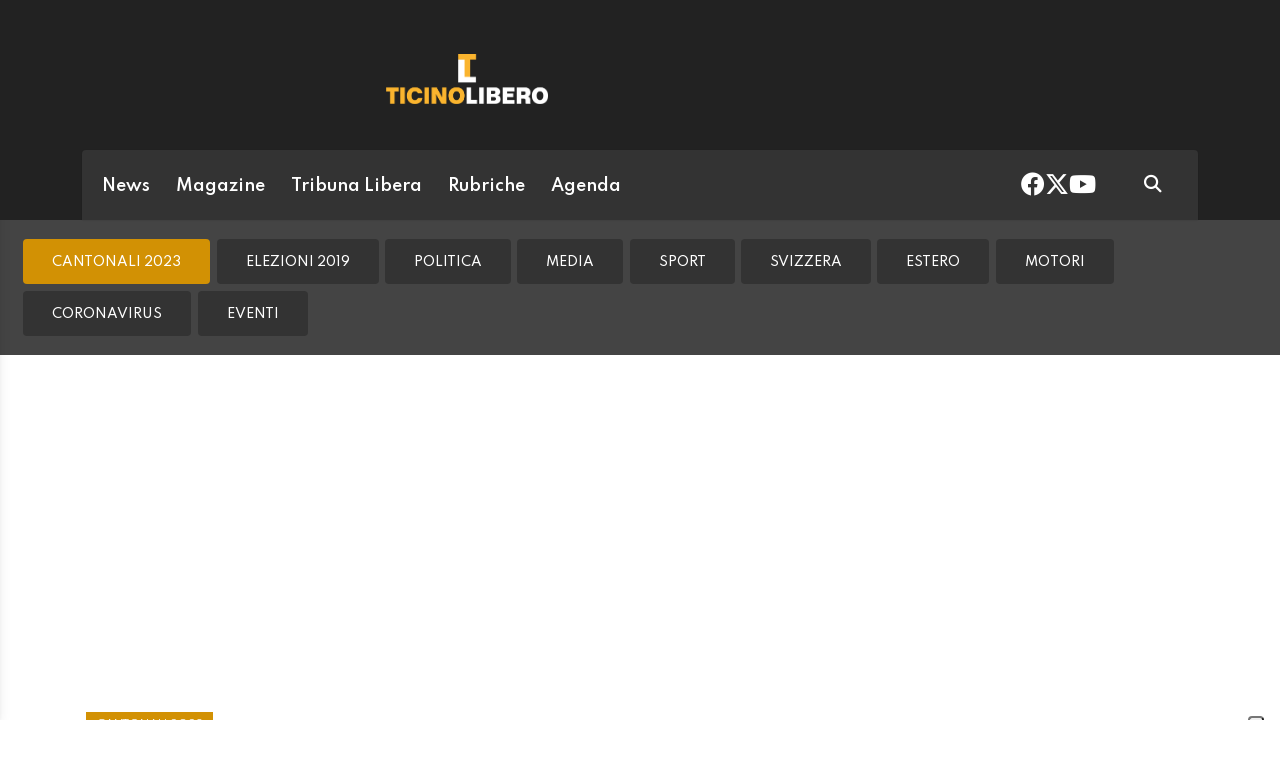

--- FILE ---
content_type: text/html; charset=utf-8
request_url: https://www.ticinolibero.ch/archivio/cantonali-2023/1651656/tuto-rossi-show-i-candidati-hanno-la-testa-vuota-pamini-vuol-sentirsi-pamaxi
body_size: 11448
content:
<!DOCTYPE html>
<html lang="it">
<head>
<title>Tuto Rossi show. &quot;I candidati hanno la testa vuota. PaMini vuol sentirsi PaMaxi&quot; - Ticinolibero</title>
<meta name="viewport" content="width=device-width, initial-scale=1, shrink-to-fit=no"><meta http-equiv="Content-Type" content="text/html; charset=utf-8" /><meta property="og:title" content="Tuto Rossi show. &quot;I candidati hanno la testa vuota. PaMini vuol sentirsi PaMaxi&quot;" /><meta property="og:type" content="article" /><meta property="og:site_name" content="Ticinolibero" /><meta property="og:url" content="https://www.ticinolibero.ch/archivio/cantonali-2023/1651656/tuto-rossi-show-i-candidati-hanno-la-testa-vuota-pamini-vuol-sentirsi-pamaxi" /><meta property="og:description" content="Il candidato UDC ha attaccato i suoi concorrenti per l&#039;elezione in Gran Consiglio, tra gli altri gli ha risposto il presidente del Centro Dadò, dando il via libera a un botta e risposta che ha coinvolto anche Pamini" /><meta property="og:locale" content="it_IT" /><meta property="og:image" content="https://media.ticinolibero.ch/files/domains/ticinolibero.ch/images/4c3j/f_-pamini-testa-candidati-tuto-rossi-pamaxi-sentirsi-show-19z1n.jpg?v=1" /><meta name="description" content="Il candidato UDC ha attaccato i suoi concorrenti per l&#039;elezione in Gran Consiglio, tra gli altri gli ha risposto il presidente del Centro Dadò, dando il via libera a un botta e risposta che ha coinvolto anche Pamini" />

<link rel="stylesheet" type="text/css" href="/lib/nuevo/skins/nuevo/videojs.min.css?fmt=8bbb5094" /><link rel="stylesheet" type="text/css" href="/lib/nuevo/plugins/videojs.ima.min.css?fmt=5ad3866e" /><link rel="stylesheet" type="text/css" href="/lib/sweetalert2/dist/sweetalert2.min.css?fmt=0342bb2f" /><link rel="stylesheet" type="text/css" href="/lib/font-awesome6/css/all.min.css?fmt=63c76357" /><link rel="stylesheet" type="text/css" href="/lib/mbd5/css/mdb.min.css?fmt=1cc724c8" /><link rel="stylesheet" type="text/css" href="/lib/mbd5/css/plugins/treeview.min.css?fmt=2dfe51e1" /><link rel="stylesheet" type="text/css" href="/lib/mbd5/css/plugins/multi-carousel.min.css?fmt=5344adf4" /><link rel="stylesheet" type="text/css" href="/lib/mbd5/css/modules/animate.min.css?fmt=3e95b6fd" /><link rel="stylesheet" type="text/css" href="/lib/mbd5/css/modules/chips.min.css?fmt=a6029141" /><link rel="stylesheet" type="text/css" href="/lib/photoswipe/photoswipe.css?fmt=2399aaa8" /><link rel="stylesheet" type="text/css" href="/lib/photoswipe/default-skin/default-skin.css?fmt=256d7f6e" /><link rel="stylesheet" type="text/css" href="/layout/css/liberatv.ch/layout.css?fmt=3399c879" /><link rel="stylesheet" type="text/css" href="/layout/css/ticinolibero.ch/layout.css?fmt=6392a2da" /><link rel="stylesheet" type="text/css" href="/layout/css/banners.css?fmt=2d61afdb" /><link rel="stylesheet" type="text/css" href="/layout/css/liberatv.ch/banners.css?fmt=af054f50" /><link rel="stylesheet" type="text/css" href="/layout/generated/css/ticinolibero.ch/section_colors.css?fmt=00000000" /><link rel="stylesheet" type="text/css" href="/layout/css/modals.css?fmt=90502a8a" /><link rel="stylesheet" type="text/css" href="/layout/css/liberatv.ch/com_social_toolbar.css?fmt=5e473b83" /><link rel="stylesheet" type="text/css" href="/layout/css/liberatv.ch/com_cover.css?fmt=00000000" /><link rel="stylesheet" type="text/css" href="/layout/css/liberatv.ch/block_html.css?fmt=b72e4a8d" /><link rel="stylesheet" type="text/css" href="/layout/css/liberatv.ch/com_subheader.css?fmt=bad2d4e3" /><link rel="stylesheet" type="text/css" href="/layout/css/liberatv.ch/com_tags.css?fmt=465a9ebe" /><link rel="stylesheet" type="text/css" href="/layout/css/liberatv.ch/com_item_small.css?fmt=28dd9615" /><link rel="stylesheet" type="text/css" href="/layout/css/liberatv.ch/com_item_horizontal.css?fmt=303d1a5f" /><link rel="stylesheet" type="text/css" href="/layout/css/liberatv.ch/header.css?fmt=77ea66e1" /><link rel="stylesheet" type="text/css" href="/layout/css/menu.css?fmt=c44077e8" /><link rel="stylesheet" type="text/css" href="/layout/css/ticinolibero.ch/sectionheader.css?fmt=c4874bac" /><link rel="stylesheet" type="text/css" href="/layout/css/liberatv.ch/footer.css?fmt=69876503" />
<script>
/*Quick darkmode loading*/
if(window.localStorage){
	if(localStorage.getItem("darkMode") === 'true'){
        document.write('<link rel="stylesheet" type="text/css" href="/layout/css/ticinolibero.ch/darkmode.css" />');
	}
}
</script>
<script src="https://www.gstatic.com/firebasejs/12.4.0/firebase-app-compat.js"></script><script src="https://www.gstatic.com/firebasejs/12.4.0/firebase-analytics-compat.js"></script><script src="https://www.gstatic.com/firebasejs/12.4.0/firebase-messaging-compat.js"></script><script src="https://www.gstatic.com/firebasejs/12.4.0/firebase-auth-compat.js"></script><script src="https://www.gstatic.com/firebasejs/12.4.0/firebase-firestore-compat.js"></script><script src="https://www.gstatic.com/firebasejs/12.4.0/firebase-installations-compat.js"></script><link rel="preload" as="font" href="/lib/font-awesome6/webfonts/fa-solid-900.woff2?v=2023.11.06" type="font/woff2" crossorigin /><link rel="preload" as="font" href="/lib/font-awesome6/webfonts/fa-regular-400.woff2?v=2023.11.06" type="font/woff2" crossorigin /><link rel="preload" as="font" href="/lib/font-awesome6/webfonts/fa-brands-400.woff2?v=2023.11.06" type="font/woff2" crossorigin /><link rel="preload" as="font" href="/lib/font-awesome6/webfonts/fa-light-300.woff2?v=2023.11.06" type="font/woff2" crossorigin /><link rel="preload" as="style" href="https://fonts.googleapis.com/css?family=Muli:300,400,600,700&display=swap" /><script>/*Javascript https redirect per cache HTML */	var loc = window.location.href+"";	if (loc.indexOf("http://")==0){	window.location.href = loc.replace("http://","https://");	}</script><script src='https://www.google.com/recaptcha/api.js'></script><link rel="shortcut icon" href="/img/ticinolibero.ch/favicon.ico" type="image/x-icon" /><meta name="theme-color" content="#ffffff" /><link rel="preload" as="font" href="/lib/font-awesome/fonts/fontawesome-webfont.woff2?v=4.6.3&t=1" type="font/woff2" crossorigin /><link rel="preconnect" href="https://fonts.gstatic.com" crossorigin /><link rel="dns-prefetch" href="https://fonts.gstatic.com" /><link rel="preload" as="style" href="https://fonts.googleapis.com/css?family=Hind+Vadodara:400,600,700&display=swap" /><link rel="preload" as="style" href="https://fonts.googleapis.com/css?family=Palanquin:400,600,700&display=swap" /><link rel="preload" as="style" href="https://fonts.googleapis.com/css?family=Pridi:400,700&display=swap" /><link rel="canonical" href="https://www.ticinolibero.ch/archivio/cantonali-2023/1651656/tuto-rossi-show-i-candidati-hanno-la-testa-vuota-pamini-vuol-sentirsi-pamaxi"/><meta property="fb:app_id" content="307656632662531" /><meta property="article:publisher" content="218519214877957" /><meta property="article:published_time" content="2023-03-13T15:17:00+01:00" /><meta property="article:modified_time" content="2023-03-13T14:17:22+01:00" /><meta property="article:section" content="Archivio" /><meta property="og:image:type" content="image/jpeg" /><meta property="og:image:width" content="1200" /><meta property="og:image:height" content="630" /><meta property="og:image" content="https://media.ticinolibero.ch/files/domains/ticinolibero.ch/images/4c3j/f_-pamini-testa-candidati-tuto-rossi-pamaxi-sentirsi-show-19z1n.jpg?v=1" /><meta property="og:image:url" content="https://media.ticinolibero.ch/files/domains/ticinolibero.ch/images/4c3j/f_-pamini-testa-candidati-tuto-rossi-pamaxi-sentirsi-show-19z1n.jpg?v=1" /><meta property="og:image:secure_url" content="https://media.ticinolibero.ch/files/domains/ticinolibero.ch/images/4c3j/f_-pamini-testa-candidati-tuto-rossi-pamaxi-sentirsi-show-19z1n.jpg?v=1" /><meta name="twitter:card" content="summary_large_image"><meta name="twitter:site" content="@ticinolibero"><meta name="twitter:title" content="Tuto Rossi show. &quot;I candidati hanno la testa vuota. PaMini vuol sentirsi PaMaxi&quot;"><meta name="twitter:description" content="Il candidato UDC ha attaccato i suoi concorrenti per l&#039;elezione in Gran Consiglio, tra gli altri gli ha risposto il presidente del Centro Dadò, dando il via libera a un botta e risposta che ha coinvolto anche Pamini"><meta name="twitter:image" content="https://media.ticinolibero.ch/files/domains/ticinolibero.ch/images/4c3j/f_-pamini-testa-candidati-tuto-rossi-pamaxi-sentirsi-show-19z1n.jpg?v=1"><script type="application/ld+json">[{"@context":"https:\/\/schema.org","@type":"NewsArticle","mainEntityOfPage":"https:\/\/www.ticinolibero.ch\/archivio\/cantonali-2023\/1651656\/tuto-rossi-show-i-candidati-hanno-la-testa-vuota-pamini-vuol-sentirsi-pamaxi","headline":"Tuto Rossi show. &quot;I candidati hanno la testa vuota. PaMini vuol sentirsi PaMaxi&quot;","description":"Il candidato UDC ha attaccato i suoi concorrenti per l&#039;elezione in Gran Consiglio, tra gli altri gli ha risposto il presidente del Centro Dad\u00f2, dando il via libera a un botta e risposta che ha coinvolto anche Pamini","image":["https:\/\/media.ticinolibero.ch\/files\/domains\/ticinolibero.ch\/images\/4c3j\/-pamini-testa-candidati-tuto-rossi-pamaxi-sentirsi-show-19z1n.jpg?v=1","https:\/\/media.ticinolibero.ch\/files\/domains\/ticinolibero.ch\/images\/4c3j\/l_-pamini-testa-candidati-tuto-rossi-pamaxi-sentirsi-show-19z1n.jpg?v=1","https:\/\/media.ticinolibero.ch\/files\/domains\/ticinolibero.ch\/images\/4c3j\/s_-pamini-testa-candidati-tuto-rossi-pamaxi-sentirsi-show-19z1n.jpg?v=1"],"datePublished":"2023-03-13T15:17:00+01:00","dateModified":"2023-03-13T14:17:22+01:00","author":{"@type":"Person","name":"PB"},"publisher":{"@type":"Organization","name":"Ticinolibero","url":"https:\/\/www.ticinolibero.ch","logo":"https:\/\/www.ticinolibero.ch\/img\/ticinolibero.ch\/appicons\/logo.png"}},{"@context":"https:\/\/schema.org","@type":"Organization","name":"Ticinolibero","url":"https:\/\/www.ticinolibero.ch","logo":"https:\/\/www.ticinolibero.ch\/img\/ticinolibero.ch\/appicons\/logo.png","sameAs":["https:\/\/www.facebook.com\/ticinolibero\/","https:\/\/twitter.com\/ticinolibero"]},{"@context":"https:\/\/schema.org","@type":"WebSite","url":"https:\/\/www.ticinolibero.ch","potentialAction":{"@type":"SearchAction","target":"https:\/\/www.ticinolibero.ch\/cerca\/?q={search_term_string}","query-input":"required name=search_term_string"}},{"@context":"https:\/\/schema.org","@type":"BreadcrumbList","itemListElement":[{"@type":"ListItem","position":1,"name":"Archivio","item":"https:\/\/www.ticinolibero.ch\/archivio"},{"@type":"ListItem","position":2,"name":"Cantonali 2023","item":"https:\/\/www.ticinolibero.ch\/archivio\/cantonali-2023"},{"@type":"ListItem","position":3,"name":"Tuto Rossi show. &quot;I candidati hanno la testa vuota. PaMini vuol sentirsi PaMaxi&quot;","item":"https:\/\/www.ticinolibero.ch\/archivio\/cantonali-2023\/1651656\/tuto-rossi-show-i-candidati-hanno-la-testa-vuota-pamini-vuol-sentirsi-pamaxi"}]}]</script><script> window.teads_analytics = window.teads_analytics || {}; window.teads_analytics.analytics_tag_id ="PUB_12388"; window.teads_analytics.share = window.teads_analytics.share || function() { ;(window.teads_analytics.shared_data = window.teads_analytics.shared_data || []).push(arguments) };</script><script async src="https://a.teads.tv/analytics/tag.js"></script>
</head>
<body>
<script type="text/javascript">var _iub = _iub || [];	_iub.csConfiguration = {"askConsentAtCookiePolicyUpdate":true,"enableFadp":true,"enableLgpd":true,"enableUspr":true, "enableTcf": true, "fadpApplies":true,"floatingPreferencesButtonDisplay":"anchored-bottom-right","perPurposeConsent":true,"siteId":3295641,"usprApplies":true,"whitelabel":false,"cookiePolicyId":27809891,"lang":"it", "banner":{ "acceptButtonColor":"#FAB42E","acceptButtonDisplay":true,"backgroundColor":"#444442","closeButtonDisplay":false,"customizeButtonDisplay":true,"explicitWithdrawal":true,"listPurposes":true,"position":"float-top-center" },	"callback": {	"onConsentRead": function(){if(window.app && typeof window.app.iubCallback =="function"){ window.app.iubCallback("onConsentRead"); } },	"onConsentGiven": function(){if(window.app && typeof window.app.iubCallback =="function"){ window.app.iubCallback("onConsentGiven"); } }	}};</script><script type="text/javascript" src="//cdn.iubenda.com/cs/gpp/stub.js"></script><script type="text/javascript" src="//cdn.iubenda.com/cs/iubenda_cs.js" charset="UTF-8" async></script><header> <div class="container"> <div class="d-flex justify-content-between flex-column flex-md-row"> <div class="logo pb-3 py-md-4"> <a href="/" data-link="/"><img src="/img/ticinolibero.ch/logo_t.png" alt="ticinolibero" /></a> </div> <div class="header-banner ms-0 ms-md-4 flex-fill d-flex align-items-center justify-content-center justify-content-md-end"> <div class="ad hometop_1" data-link="@loadAd" data-fire-on="load" data-position="hometop_1"></div> </div> </div> <nav class="navbar navbar-expand shadow-1 text-white"> <div class="container-fluid"> <div class="d-flex w-100 align-items-center">  <div class="header-menu d-flex flex-fill align-items-center justify-content-between"> <ul class="navbar-nav d-none d-lg-flex"> <li><a href="/news" class="nav-link header_section_hover_12888">News</a></li><li><a href="/magazine" class="nav-link header_section_hover_12884">Magazine</a></li><li><a href="/tribuna-libera" class="nav-link header_section_hover_12868">Tribuna Libera</a></li><li><a href="/rubriche" class="nav-link header_section_hover_13122">Rubriche</a></li><li><a href="/agenda/eventi" class="nav-link header_section_hover_12898">Agenda</a></li> </ul>  </div> <div class="ms-auto d-flex align-items-center"> <div class="headerbox"> <div class="socialHeaderButtons"> <a href="https://www.facebook.com/ticinolibero" data-link="@goTo" data-url="https://www.facebook.com/ticinolibero" data-target="_blank"><i class="fab fa-facebook"></i></a> <a href="https://twitter.com/ticinolibero" data-link="@goTo" data-url="https://twitter.com/ticinolibero" data-target="_blank"><i class="fab fa-x-twitter"></i></a> <a href="https://youtube.com/ticinoliberoch" data-link="@goTo" data-url="https://youtube.com/ticinoliberoch" data-target="_blank"><i class="fab fa-youtube"></i></a> </div> </div> <div class="ms-5 me-4"> <a href="/cerca" data-link="@goTo" data-url="/cerca"><i class="fas fa-search text-white"></i></a> </div> </div> </div> </div> </nav> </div></header><div class="sidenav" id="menu-sidenav" data-mdb-hidden="true" data-mdb-mode="over" data-mdb-backdrop="true" data-mdb-accordion="true" role="navigation"> <div class="cockpit d-flex justify-content-between align-items-center"> <div class="col d-flex"> <div class="darkmodeToggle icon" data-link="@darkModeToggle"> <i class="fa-solid fa-moon-stars"></i> </div> </div> <div class="col d-none d-sm-flex justify-content-end"> <a href="/report?ref=https%3A%2F%2Fwww.fashionchannel.ch%2F" data-link="/report?ref=https%3A%2F%2Fwww.fashionchannel.ch%2F" class="text-white"> <i class="fa-solid fa-message-pen"></i> <span class="segnalaci-text">Segnala alla redazione</span></a> </div> </div> <hr class="mt-0" /> <div class="menu_collapse_container"> <div class="menu_collapse rounded"><div class="menu_collapse_parent d-flex justify-content-between align-items-center"><a href="/news" class="flex-fill d-flex align-items-center rounded"><span class="section-color"></span>News</a><a class="menu_collapse_arrow" data-mdb-toggle="collapse" href="#menu_collapse_12888" role="button" aria-expanded="false" aria-controls="menu_collapse_12888"><i class="fas fa-angle-double-down menu_collapse_icon"></i></a></div><div class="collapse menu_collapse_submenu rounded background_section_leftmenu_12888" id="menu_collapse_12888"><div class="menu_collapse rounded"><div class="menu_collapse_parent d-flex justify-content-between align-items-center"><a href="/news/cronaca" class="flex-fill d-flex align-items-center rounded"><span class="section-color"></span>Cronaca</a></div></div><div class="menu_collapse rounded"><div class="menu_collapse_parent d-flex justify-content-between align-items-center"><a href="/news/politica" class="flex-fill d-flex align-items-center rounded"><span class="section-color"></span>Politica</a></div></div><div class="menu_collapse rounded"><div class="menu_collapse_parent d-flex justify-content-between align-items-center"><a href="/news/sport" class="flex-fill d-flex align-items-center rounded"><span class="section-color"></span>Sport</a></div></div><div class="menu_collapse rounded"><div class="menu_collapse_parent d-flex justify-content-between align-items-center"><a href="/news/sanita" class="flex-fill d-flex align-items-center rounded"><span class="section-color"></span>Sanità</a></div></div><div class="menu_collapse rounded"><div class="menu_collapse_parent d-flex justify-content-between align-items-center"><a href="/news/economia" class="flex-fill d-flex align-items-center rounded"><span class="section-color"></span>Economia</a></div></div><div class="menu_collapse rounded"><div class="menu_collapse_parent d-flex justify-content-between align-items-center"><a href="/news/teleradio" class="flex-fill d-flex align-items-center rounded"><span class="section-color"></span>TeleRadio</a></div></div><div class="menu_collapse rounded"><div class="menu_collapse_parent d-flex justify-content-between align-items-center"><a href="/news/mixer" class="flex-fill d-flex align-items-center rounded"><span class="section-color"></span>Mixer</a></div></div></div></div><div class="menu_collapse rounded"><div class="menu_collapse_parent d-flex justify-content-between align-items-center"><a href="/magazine" class="flex-fill d-flex align-items-center rounded"><span class="section-color"></span>Magazine</a><a class="menu_collapse_arrow" data-mdb-toggle="collapse" href="#menu_collapse_12884" role="button" aria-expanded="false" aria-controls="menu_collapse_12884"><i class="fas fa-angle-double-down menu_collapse_icon"></i></a></div><div class="collapse menu_collapse_submenu rounded background_section_leftmenu_12884" id="menu_collapse_12884"><div class="menu_collapse rounded"><div class="menu_collapse_parent d-flex justify-content-between align-items-center"><a href="/magazine/abitare" class="flex-fill d-flex align-items-center rounded"><span class="section-color"></span>Abitare</a></div></div><div class="menu_collapse rounded"><div class="menu_collapse_parent d-flex justify-content-between align-items-center"><a href="/magazine/benessere" class="flex-fill d-flex align-items-center rounded"><span class="section-color"></span>Benessere</a></div></div><div class="menu_collapse rounded"><div class="menu_collapse_parent d-flex justify-content-between align-items-center"><a href="/magazine/banca-stato" class="flex-fill d-flex align-items-center rounded"><span class="section-color"></span>Banca Stato</a></div></div><div class="menu_collapse rounded"><div class="menu_collapse_parent d-flex justify-content-between align-items-center"><a href="/magazine/food-wine" class="flex-fill d-flex align-items-center rounded"><span class="section-color"></span>Food&Wine</a></div></div><div class="menu_collapse rounded"><div class="menu_collapse_parent d-flex justify-content-between align-items-center"><a href="/magazine/oltre-l-economia" class="flex-fill d-flex align-items-center rounded"><span class="section-color"></span>Oltre L'economia</a></div></div><div class="menu_collapse rounded"><div class="menu_collapse_parent d-flex justify-content-between align-items-center"><a href="/magazine/sirio-news" class="flex-fill d-flex align-items-center rounded"><span class="section-color"></span>Sirio News</a></div></div><div class="menu_collapse rounded"><div class="menu_collapse_parent d-flex justify-content-between align-items-center"><a href="/magazine/supsi-network" class="flex-fill d-flex align-items-center rounded"><span class="section-color"></span>Supsi Network</a></div></div><div class="menu_collapse rounded"><div class="menu_collapse_parent d-flex justify-content-between align-items-center"><a href="/magazine/politica-energetica" class="flex-fill d-flex align-items-center rounded"><span class="section-color"></span>Politica energetica</a></div></div><div class="menu_collapse rounded"><div class="menu_collapse_parent d-flex justify-content-between align-items-center"><a href="/magazine/il-blog-di-mirko" class="flex-fill d-flex align-items-center rounded"><span class="section-color"></span>Il blog di Mirko</a></div></div><div class="menu_collapse rounded"><div class="menu_collapse_parent d-flex justify-content-between align-items-center"><a href="/magazine/letture" class="flex-fill d-flex align-items-center rounded"><span class="section-color"></span>Letture</a></div></div></div></div><div class="menu_collapse rounded"><div class="menu_collapse_parent d-flex justify-content-between align-items-center"><a href="/tribuna-libera" class="flex-fill d-flex align-items-center rounded"><span class="section-color"></span>Tribuna Libera</a></div></div><div class="menu_collapse rounded"><div class="menu_collapse_parent d-flex justify-content-between align-items-center"><a href="/rubriche" class="flex-fill d-flex align-items-center rounded"><span class="section-color"></span>Rubriche</a><a class="menu_collapse_arrow" data-mdb-toggle="collapse" href="#menu_collapse_13122" role="button" aria-expanded="false" aria-controls="menu_collapse_13122"><i class="fas fa-angle-double-down menu_collapse_icon"></i></a></div><div class="collapse menu_collapse_submenu rounded background_section_leftmenu_13122" id="menu_collapse_13122"><div class="menu_collapse rounded"><div class="menu_collapse_parent d-flex justify-content-between align-items-center"><a href="/rubriche/in-famiglia" class="flex-fill d-flex align-items-center rounded"><span class="section-color"></span>In Famiglia</a></div></div><div class="menu_collapse rounded"><div class="menu_collapse_parent d-flex justify-content-between align-items-center"><a href="/rubriche/animal-house" class="flex-fill d-flex align-items-center rounded"><span class="section-color"></span>Animal House</a></div></div><div class="menu_collapse rounded"><div class="menu_collapse_parent d-flex justify-content-between align-items-center"><a href="/rubriche/medicina" class="flex-fill d-flex align-items-center rounded"><span class="section-color"></span>Medicina</a></div></div><div class="menu_collapse rounded"><div class="menu_collapse_parent d-flex justify-content-between align-items-center"><a href="/rubriche/design" class="flex-fill d-flex align-items-center rounded"><span class="section-color"></span>Design</a></div></div><div class="menu_collapse rounded"><div class="menu_collapse_parent d-flex justify-content-between align-items-center"><a href="/rubriche/riflessioni-con-mauro" class="flex-fill d-flex align-items-center rounded"><span class="section-color"></span>Riflessioni con Mauro</a></div></div><div class="menu_collapse rounded"><div class="menu_collapse_parent d-flex justify-content-between align-items-center"><a href="/rubriche/eventi-cultura-spettacoli" class="flex-fill d-flex align-items-center rounded"><span class="section-color"></span>Eventi, Cultura & Spettacoli</a></div></div><div class="menu_collapse rounded"><div class="menu_collapse_parent d-flex justify-content-between align-items-center"><a href="/rubriche/fiscalmente" class="flex-fill d-flex align-items-center rounded"><span class="section-color"></span>Fiscalmente</a></div></div><div class="menu_collapse rounded"><div class="menu_collapse_parent d-flex justify-content-between align-items-center"><a href="/rubriche/il-blog-di-don-gianfranco" class="flex-fill d-flex align-items-center rounded"><span class="section-color"></span>Il Blog di Don Gianfranco</a></div></div><div class="menu_collapse rounded"><div class="menu_collapse_parent d-flex justify-content-between align-items-center"><a href="/rubriche/lezioni-di-civica" class="flex-fill d-flex align-items-center rounded"><span class="section-color"></span>Lezioni di Civica</a></div></div><div class="menu_collapse rounded"><div class="menu_collapse_parent d-flex justify-content-between align-items-center"><a href="/rubriche/turismo-e-dintorni" class="flex-fill d-flex align-items-center rounded"><span class="section-color"></span>Turismo e dintorni</a></div></div><div class="menu_collapse rounded"><div class="menu_collapse_parent d-flex justify-content-between align-items-center"><a href="/rubriche/l-economia-con-amalia" class="flex-fill d-flex align-items-center rounded"><span class="section-color"></span>L'economia con Amalia</a></div></div><div class="menu_collapse rounded"><div class="menu_collapse_parent d-flex justify-content-between align-items-center"><a href="/rubriche/scintille" class="flex-fill d-flex align-items-center rounded"><span class="section-color"></span>Scintille</a></div></div><div class="menu_collapse rounded"><div class="menu_collapse_parent d-flex justify-content-between align-items-center"><a href="/rubriche/la-finestra-sul-cortile" class="flex-fill d-flex align-items-center rounded"><span class="section-color"></span>La finestra sul cortile</a></div></div></div></div><div class="menu_collapse rounded"><div class="menu_collapse_parent d-flex justify-content-between align-items-center"><a href="/agenda/eventi" class="flex-fill d-flex align-items-center rounded"><span class="section-color"></span>Agenda</a></div></div> </div> <hr /> <div class="menuLinks"> <div class="d-none d-lg-block col col-lg-3 mb-4 text-white">  <h6 class="text-uppercase fw-bold mb-4"> Corporate </h6> <ul class="list-unstyled list-group list-group-light mb-0 fs-8 flex-wrap"> <li class="list-group-item bg-transparent border-0"> <a href="/contatti-policy" class="text-white" data-link='@goTo' data-url='/contatti-policy'>Contatti & Policy</a> </li> <li class="list-group-item bg-transparent border-0"> <a href="/termini-condizioni" class="text-white" data-link='@goTo' data-url='/termini-condizioni'>Termini & Condizioni</a> </li> <li class="list-group-item bg-transparent border-0"> <a href="/privacy" class="text-white" data-link='@goTo' data-url='/privacy'>Privacy</a> </li> </ul></div> </div></div><div class="container-fluid"><div class="sectionheaderBlock d-none" data-link="@sectionHeaderSticky" data-fire-on="load"></div><div class="row sectionHeader header-fluid mb-3 background_section_12887" data-link="@sticky" data-fire-on="load" data-callback="@sectionHeaderSticky"><div class="sections-container d-flex d-lg-none" data-link="@scrollMenuActivePosition" data-fire-on="load"><ul><li><a href="/news" class="nav-link header_section_hover_12888">News</a></li><li><a href="/magazine" class="nav-link header_section_hover_12884">Magazine</a></li><li><a href="/tribuna-libera" class="nav-link header_section_hover_12868">Tribuna Libera</a></li><li><a href="/rubriche" class="nav-link header_section_hover_13122">Rubriche</a></li><li><a href="/agenda/eventi" class="nav-link header_section_hover_12898">Agenda</a></li></ul></div><div class="subsections-container d-flex justify-content-start align-items-center" data-link="@scrollMenuActivePosition" data-fire-on="load"><ul class="nav nav-pills mt-3 mb-3 ms-2"><li><a href="/archivio/cantonali-2023" class="nav-link header_section_hover_13189 active color_section_13189">Cantonali 2023</a></li><li><a href="/archivio/elezioni-2019" class="nav-link header_section_hover_12988">Elezioni 2019</a></li><li><a href="/archivio/politica" class="nav-link header_section_hover_12989">Politica</a></li><li><a href="/archivio/media" class="nav-link header_section_hover_12876">Media</a></li><li><a href="/archivio/sport" class="nav-link header_section_hover_12883">Sport</a></li><li><a href="/archivio/svizzera" class="nav-link header_section_hover_12871">Svizzera</a></li><li><a href="/archivio/estero" class="nav-link header_section_hover_12872">Estero</a></li><li><a href="/archivio/motori" class="nav-link header_section_hover_12882">Motori</a></li><li><a href="/archivio/coronavirus" class="nav-link header_section_hover_13143">Coronavirus</a></li><li><a href="/archivio/eventi" class="nav-link header_section_hover_12906">Eventi</a></li></ul></div></div></div><div class="container my-2"> <div class="ad maxiboard" data-link="@loadAd" data-fire-on="load" data-position="maxiboard"></div></div>
<div class="ad maxisky" data-link="@loadAd" data-fire-on="load"  data-position="maxisky" data-sites="web"></div>
<div class="container"><div class="row mt-4"><div class="col-12 col-lg-8"><div class="ad wideboard wideboard" data-link="@loadAd" data-fire-on="load" data-position="wideboard" data-sites="mobile"></div></div><div class="col-12 mb-5"><div class="ad wideboard" data-link="@loadAd" data-fire-on="load" data-position="wideboard"></div></div></div><div class="row"><div class="col-12"><div class="row"><div class="col-12 col-lg-8 rcontent p-3"><div class="row"><div class="col-12"><div class="top_title">CANTONALI 2023</div></div><div class="col-12"><div class="title article_title">Tuto Rossi show. "I candidati hanno la testa vuota. PaMini vuol sentirsi PaMaxi"</div></div><div class="col-12"><div class="subtitle"><blockquote>Il candidato UDC ha attaccato i suoi concorrenti per l'elezione in Gran Consiglio, tra gli altri gli ha risposto il presidente del Centro Dadò, dando il via libera a un botta e risposta che ha coinvolto anche Pamini</blockquote></div></div><div class="col-12"><div class="social-toolbar d-flex flex-column"><div class="d-flex mt-3 mt-lg-0 flex-column flex-lg-row justify-content-between align-items-center"><div class="info d-flex justify-content-start align-items-center me-2"><div class="signature d-flex flex-wrap align-items-center"><span><i class="icon fa-light fa-pen-to-square me-1"></i><a class="author" href="mailto:cronache@ticinolibero.ch">di PB</a></span></div><div class="date d-flex flex-wrap align-items-center ms-4"><span><i class="icon fa-light fa-calendar me-1"></i>13 MARZO 2023</span></div><div class="readtime d-flex flex-wrap align-items-center ms-4 d-none"><span><i class="icon fa-light fa-clock me-1"></i></span></div></div><div class="d-flex justify-content-end align-items-center mt-2 mt-lg-0"><div class="d-inline-flex align-items-center"><button type="button" class="btn btn-floating btn-sm btn-audio shadow-0 btn-outline-dark border-0 rounded-0 bg-secondary text-white ms-3 my-2 btn-share-social" data-link="@playAudio" data-fire-on="click" data-url="https://audio.tio.ch/tilib62845?l=it&u=http%3A%2F%2Fm.ticinolibero.ch%2Fext%2Faudio.php%3Fia%3D1651656&v=paola&c=2&vt=2&test=test.mp3&abc=1"><i class="fa-solid fa-headphones fs-5"></i></button><button type="button" class="btn btn-floating btn-sm shadow-0 btn-outline-dark border-0 rounded-0 bg-secondary text-white ms-3 my-2 btn-share-social" onclick="share_open(600,500,'https://www.facebook.com/sharer/sharer.php?u=https%3A%2F%2Fwww.ticinolibero.ch%2Farchivio%2Fcantonali-2023%2F1651656%2Ftuto-rossi-show-i-candidati-hanno-la-testa-vuota-pamini-vuol-sentirsi-pamaxi','facebook');"><i class="fab fa-facebook-f"></i></button><button type="button" class="btn btn-floating btn-sm shadow-0 btn-outline-dark border-0 rounded-0 bg-secondary text-white ms-3 my-2 btn-share-social" onclick="share_open(600,500,'https://twitter.com/intent/tweet?&url=https%3A%2F%2Fwww.ticinolibero.ch%2Farchivio%2Fcantonali-2023%2F1651656%2Ftuto-rossi-show-i-candidati-hanno-la-testa-vuota-pamini-vuol-sentirsi-pamaxi','twitter');"><i class="fab fa-x-twitter"></i></button><button type="button" class="btn btn-floating btn-sm shadow-0 btn-outline-dark border-0 rounded-0 bg-secondary text-white ms-3 my-2 btn-share-social" onclick="share_open(600,500,'https://www.linkedin.com/shareArticle?url=https%3A%2F%2Fwww.ticinolibero.ch%2Farchivio%2Fcantonali-2023%2F1651656%2Ftuto-rossi-show-i-candidati-hanno-la-testa-vuota-pamini-vuol-sentirsi-pamaxi','linkedin');"><i class="fab fa-linkedin"></i></button></div></div></div></div></div><div class="col-12 mb-5 cover-col"><div class="cover mt-3"><div><img src="https://media.ticinolibero.ch/files/domains/ticinolibero.ch/images/sizes/1440x756/4c3j/l_-pamini-testa-candidati-tuto-rossi-pamaxi-sentirsi-show-19z1n.jpg?v=1" width="100%" /></div><div class="cover-credit"><div class="credit"></div><div class="description"></div></div></div></div></div><div class="row section"><div class="col-12"><div class="ad rectangle" data-link="@loadAd" data-fire-on="load" data-position="rectangle" data-sites="mobile"></div></div><div class="col-12"><div class="block_html flex-wrap"><p>BELLINZONA - Dai "candidati con la testa vuota" sino a Pamini che "si sente mini"e dunque deve fare delle sparate per sentirsi mai: questa mattina è Tuto Rossi show sui social.</p></div></div><div class="col-12"><div class="block_html flex-wrap"><p>Il democentrista è candidato per il Gran Consiglio e da qualche giorno sta esortando, come tutti, i suoi elettori a votarlo.</p></div></div><div class="col-12"><div class="ad inread" data-link="@loadAd" data-fire-on="load" data-position="inread"></div></div><div class="col-12"><div class="block_html flex-wrap"><p>Questa mattina ha pubblicato un post eloquente: "Tanti candidati, poche idee. Non votateli! L'UDC è l'unico partito che ha le idee in chiaro. 1. Basta frontalieri, che ammazzano il salario dei ticinesi. A causa dei frontalieri molti impiegati e lavoratori fanno fatica a mantenere la famiglia. 2. Soldi per l'AVS e non per le armi per l'Ucraina. Tutti gli altri partiti vogliono sprecare i nostri soldi per la guerra in Ucraina, invece di usarli per gli Svizzeri. IL 90% dei 956 candidati ha la testa vuota, i loro santini gridano slogan bla bla bla: in realtà vogliono andare in Gran Consiglio per fare una politica clientelare alla tagliana (tu mi dai il posto e io ti appoggio). Ma attenzione, non buttate la scheda perché altrimenti continuano a comandare loro".</p></div></div><div class="col-12"><div class="block_html flex-wrap"><p>Parole forti, insomma, che hanno ricevuti parecchi commenti soprattutto in merito all'AVS. A rispondergli anche il presidente del Centro, e candidato a sua volta, Fiorenzo Dadò. "Caro Tuto, diciamo che probabilmente le candidate e i candidati degli altri partiti si consoleranno nell’avere la testa vuota e poche idee, se per testa piena significa partorire proposte per i bambini come quelle del tuo collega Pamini", ovvero quella di insegnare ai bambini a sparare, ormai celebre.</p></div></div><div class="col-12"><div class="block_html flex-wrap"><p>"E per quanto riguarda l’AVS, l'UDC dovrebbe semplicemente scusarsi e cospargersi il capo di cenere con tutti gli anziani della Svizzera per la tirchieria e avidità dimostrata a Berna bocciandogli vergognosamente il rincaro AVS", continua.</p></div></div><div class="col-12"><div class="block_html flex-wrap"><p>E Tuto Rossi a questo punto ha dato una risposta esilarante su Pamini: "Questa è cattivissima.  Il mio giovane amico PaMINI, è convinto che il cognome lo renda invisibile, e quindi ogni tanto si sente obbligato a essere PaMAXI. Eccoti il perché della ... sparata", suscitando una reazione divertita in Dadò.</p></div></div><div class="col-12"><div class="ad inread" data-link="@loadAd" data-fire-on="load" data-position="inread"></div></div></div><div class="row section"><div class="col-12"><div class="block_html flex-wrap"><div><div class="native_socials"><script> window.fbAsyncInit = function() { FB.init({ appId : '307656632662531', xfbml : true, version : 'v2.8' }); }; (function(d, s, id){ var js, fjs = d.getElementsByTagName(s)[0]; if (d.getElementById(id)) {return;} js = d.createElement(s); js.id = id; js.src ="//connect.facebook.net/it_IT/sdk.js"; fjs.parentNode.insertBefore(js, fjs); }(document, 'script', 'facebook-jssdk')); </script><div class="fb-share-button" data-href="https://www.ticinolibero.ch/archivio/cantonali-2023/1651656/tuto-rossi-show-i-candidati-hanno-la-testa-vuota-pamini-vuol-sentirsi-pamaxi" data-layout="button_count"></div><div class="fb-like" data-href="https://www.ticinolibero.ch/archivio/cantonali-2023/1651656/tuto-rossi-show-i-candidati-hanno-la-testa-vuota-pamini-vuol-sentirsi-pamaxi" data-colorscheme="light" data-layout="button" data-action="like" data-show-faces="false" data-share="false"></div> <script>window.twttr = (function(d, s, id) { var js, fjs = d.getElementsByTagName(s)[0], t = window.twttr || {}; if (d.getElementById(id)) return t; js = d.createElement(s); js.id = id; js.src ="https://platform.twitter.com/widgets.js"; fjs.parentNode.insertBefore(js, fjs); t._e = []; t.ready = function(f) { t._e.push(f); }; return t; }(document, "script", "twitter-wjs"));</script><a class="twitter-share-button" data-size="default" href="https://twitter.com/intent/tweet" data-lang="it_IT">Tweet</a></div></div></div></div></div><div class="row section"><div class="col-12 mt-3"><div class="com-subheader d-flex justify-content-start align-items-center mb-1"> <div class="title">Tags</div> <div class="flex-fill d-flex justify-content-start align-items-center ps-3"> <i class="icon fa-solid fa-circle"></i> <hr class="flex-fill ms-3" /> </div></div></div><div class="col-12 mt-3"><div class="com-tags d-flex justify-content-start align-items-center mb-4 flex-wrap"><a href="/cerca/rossi" class="tag btn shadow-0 ripple me-2 my-1">rossi</a><a href="/cerca/testa" class="tag btn shadow-0 ripple me-2 my-1">testa</a><a href="/cerca/tuto-rossi" class="tag btn shadow-0 ripple me-2 my-1">tuto rossi</a><a href="/cerca/show" class="tag btn shadow-0 ripple me-2 my-1">show</a><a href="/cerca/candidati" class="tag btn shadow-0 ripple me-2 my-1">candidati</a><a href="/cerca/tuto" class="tag btn shadow-0 ripple me-2 my-1">tuto</a><a href="/cerca/pamini" class="tag btn shadow-0 ripple me-2 my-1">pamini</a><a href="/cerca/sentirsi" class="tag btn shadow-0 ripple me-2 my-1">sentirsi</a><a href="/cerca/udc" class="tag btn shadow-0 ripple me-2 my-1">udc</a><a href="/cerca/dado" class="tag btn shadow-0 ripple me-2 my-1">dadò</a></div></div></div><div class="row section"></div><div class="row section"><div class="col-12 mt-3"><div class="com-subheader d-flex justify-content-start align-items-center mb-1"> <div class="title">Potrebbe interessarti anche</div> <div class="flex-fill d-flex justify-content-start align-items-center ps-3"> <i class="icon fa-solid fa-circle"></i> <hr class="flex-fill ms-3" /> </div></div></div></div><div class="row section"><div class="col-12 col-lg-4 mt-3"><div class="com-item-small position-relative"> <div class="d-flex flex-column justify-content-start align-items-start"> <div class="w-100 ratio ratio-16x9"> <div> <div class="bg-image h-100 rounded-4" style="background-image: url('https://media.ticinolibero.ch/files/domains/ticinolibero.ch/images/4c3k/l_-seduta-straordinaria-per-la-fusione-credit-suisse-ubs-tuto-rossi-contro-carobbio-se-il-buongiorno-si-vede-dalla-marina-1ahxc.jpg?v=1');"> <div class="mask"> <div class="d-flex justify-content-start align-items-end h-100"> <div class="section m-0 p-0"> <div class="section-color d-inline-flex align-items-center justify-content-center px-2 py-1"> <span class="section-title">POLITICA</span> </div> </div> </div> </div> </div> </div> </div> <div class="w-100 mt-2"> <h4 class="title fw-bold"> Seduta straordinaria per la fusione Credit Suisse-UBS, Tuto Rossi contro Carobbio: "Se il buongiorno si vede dalla Marina..." </h4> <div class="time mt-2 d-none"> <i class="icon fa-light fa-calendar"></i> <span></span> </div> </div> </div> <a href="/news/politica/1659281/seduta-straordinaria-per-la-fusione-credit-suisse-ubs-tuto-rossi-contro-carobbio-se-il-buongiorno-si-vede-dalla-marina" data-link="/news/politica/1659281/seduta-straordinaria-per-la-fusione-credit-suisse-ubs-tuto-rossi-contro-carobbio-se-il-buongiorno-si-vede-dalla-marina" class="stretched-link"></a></div></div><div class="col-12 col-lg-4 mt-3"><div class="com-item-small position-relative"> <div class="d-flex flex-column justify-content-start align-items-start"> <div class="w-100 ratio ratio-16x9"> <div> <div class="bg-image h-100 rounded-4" style="background-image: url('https://media.ticinolibero.ch/files/domains/ticinolibero.ch/images/4c3q/l_-stati-partito-voti-nazionale-centro-plr-farinelli-udc-anni-elezioni-1cysh.jpg?v=1');"> <div class="mask"> <div class="d-flex justify-content-start align-items-end h-100"> <div class="section m-0 p-0"> <div class="section-color d-inline-flex align-items-center justify-content-center px-2 py-1"> <span class="section-title">TRIBUNA LIBERA</span> </div> </div> </div> </div> </div> </div> </div> <div class="w-100 mt-2"> <h4 class="title fw-bold"> Elezioni federali, l'alfabeto della politica </h4> <div class="time mt-2 d-none"> <i class="icon fa-light fa-calendar"></i> <span></span> </div> </div> </div> <a href="/tribuna-libera/1707117/elezioni-federali-l-alfabeto-della-politica" data-link="/tribuna-libera/1707117/elezioni-federali-l-alfabeto-della-politica" class="stretched-link"></a></div></div><div class="col-12 col-lg-4 mt-3"><div class="com-item-small position-relative"> <div class="d-flex flex-column justify-content-start align-items-start"> <div class="w-100 ratio ratio-16x9"> <div> <div class="bg-image h-100 rounded-4" style="background-image: url('https://media.ticinolibero.ch/files/domains/ticinolibero.ch/images/4c3l/l_-diritto-ue-rossi-tuto-sottomissione-1ars2.jpg?v=1');"> <div class="mask"> <div class="d-flex justify-content-start align-items-end h-100"> <div class="section m-0 p-0"> <div class="section-color d-inline-flex align-items-center justify-content-center px-2 py-1"> <span class="section-title">POLITICA</span> </div> </div> </div> </div> </div> </div> </div> <div class="w-100 mt-2"> <h4 class="title fw-bold"> Due atti parlamentari di Tuto Rossi contro la sottomissione al diritto europeo </h4> <div class="time mt-2 d-none"> <i class="icon fa-light fa-calendar"></i> <span></span> </div> </div> </div> <a href="/news/politica/1665006/due-atti-parlamentari-di-tuto-rossi-contro-la-sottomissione-al-diritto-europeo" data-link="/news/politica/1665006/due-atti-parlamentari-di-tuto-rossi-contro-la-sottomissione-al-diritto-europeo" class="stretched-link"></a></div></div><div class="col-12 col-lg-4 mt-3"><div class="com-item-small position-relative"> <div class="d-flex flex-column justify-content-start align-items-start"> <div class="w-100 ratio ratio-16x9"> <div> <div class="bg-image h-100 rounded-4" style="background-image: url('https://media.ticinolibero.ch/files/domains/ticinolibero.ch/images/4c3n/l_-ubs-credit-ticino-sangue-suisse-sergio-evitare-ermotti-presidente-franco-1bk5y.jpg?v=1');"> <div class="mask"> <div class="d-flex justify-content-start align-items-end h-100"> <div class="section m-0 p-0"> <div class="section-color d-inline-flex align-items-center justify-content-center px-2 py-1"> <span class="section-title">POLITICA</span> </div> </div> </div> </div> </div> </div> </div> <div class="w-100 mt-2"> <h4 class="title fw-bold"> "Bagno di sangue" per la fusione Credit Suisse-UBS, Tuto Rossi: "Urge trattativa con Sergio Ermotti" </h4> <div class="time mt-2 d-none"> <i class="icon fa-light fa-calendar"></i> <span></span> </div> </div> </div> <a href="/news/politica/1679951/bagno-di-sangue-per-la-fusione-credit-suisse-ubs-tuto-rossi-urge-trattativa-con-sergio-ermotti" data-link="/news/politica/1679951/bagno-di-sangue-per-la-fusione-credit-suisse-ubs-tuto-rossi-urge-trattativa-con-sergio-ermotti" class="stretched-link"></a></div></div><div class="col-12 col-lg-4 mt-3"><div class="com-item-small position-relative"> <div class="d-flex flex-column justify-content-start align-items-start"> <div class="w-100 ratio ratio-16x9"> <div> <div class="bg-image h-100 rounded-4" style="background-image: url('https://media.ticinolibero.ch/files/domains/ticinolibero.ch/images/4c0t/l_-municipio-costa-bellinzona-rossi-tuto-successo-t8pg.jpg?v=1');"> <div class="mask"> <div class="d-flex justify-content-start align-items-end h-100"> <div class="section m-0 p-0"> <div class="section-color d-inline-flex align-items-center justify-content-center px-2 py-1"> <span class="section-title">POLITICA</span> </div> </div> </div> </div> </div> </div> </div> <div class="w-100 mt-2"> <h4 class="title fw-bold"> Tuto Rossi al Municipio di Bellinzona: "Non sarebbe meglio ammettere quanto successo?" </h4> <div class="time mt-2 d-none"> <i class="icon fa-light fa-calendar"></i> <span></span> </div> </div> </div> <a href="/news/politica/1581639/tuto-rossi-al-municipio-di-bellinzona-non-sarebbe-meglio-ammettere-quanto-successo" data-link="/news/politica/1581639/tuto-rossi-al-municipio-di-bellinzona-non-sarebbe-meglio-ammettere-quanto-successo" class="stretched-link"></a></div></div><div class="col-12 col-lg-4 mt-3"><div class="com-item-small position-relative"> <div class="d-flex flex-column justify-content-start align-items-start"> <div class="w-100 ratio ratio-16x9"> <div> <div class="bg-image h-100 rounded-4" style="background-image: url('https://media.ticinolibero.ch/files/domains/ticinolibero.ch/images/4c3j/l_-pensionati-rendite-avs-udc-proposta-rincaro-redditi-proposte-19tg3.jpg?v=1');"> <div class="mask"> <div class="d-flex justify-content-start align-items-end h-100"> <div class="section m-0 p-0"> <div class="section-color d-inline-flex align-items-center justify-content-center px-2 py-1"> <span class="section-title">POLITICA</span> </div> </div> </div> </div> </div> </div> </div> <div class="w-100 mt-2"> <h4 class="title fw-bold"> Rincaro AVS, le proposte dell’Udc per i pensionati con redditi modesti </h4> <div class="time mt-2 d-none"> <i class="icon fa-light fa-calendar"></i> <span></span> </div> </div> </div> <a href="/news/politica/1650076/rincaro-avs-le-proposte-dell-udc-per-i-pensionati-con-redditi-modesti" data-link="/news/politica/1650076/rincaro-avs-le-proposte-dell-udc-per-i-pensionati-con-redditi-modesti" class="stretched-link"></a></div></div></div></div><div class="col-12 col-lg-4 rightbox p-3"><div class="col-12 mt-4"><div class="ad promotion" data-link="@loadAd" data-fire-on="load" data-position="promotion" data-sites="web"></div></div><div class="col-12 mt-4"><div class="ad rectangle" data-link="@loadAd" data-fire-on="load" data-position="rectangle" data-sites="web"></div></div><div class="col-12 mt-4"><div class="ad rectangle_2" data-link="@loadAd" data-fire-on="load" data-position="rectangle_2"></div></div><div class="col-12 mt-4"><div class="ad rectangle_3" data-link="@loadAd" data-fire-on="load" data-position="rectangle_3"></div></div><div class="col-12 mt-4"><div class="ad rectangle_4" data-link="@loadAd" data-fire-on="load" data-position="rectangle_4"></div></div><div class="row mt-4"><div class="col-12"><div class="col-12 bg-style-vetrina rounded-5 px-4 py-3"><div class="col-12 py-3"><div class="com-subheader d-flex justify-content-start align-items-center mb-1"> <div class="title">In Vetrina</div> <div class="flex-fill d-flex justify-content-start align-items-center ps-3"> <i class="icon fa-solid fa-circle"></i> <hr class="flex-fill ms-3" /> </div></div></div><div class="col-12 mb-3"><div class="com-item-horizontal position-relative image-circle square"> <div class="d-flex justify-content-start align-items-stretch"> <div class="me-3"> <div class="image-container"> <div class="bg-image w-100 h-100 rounded-4" style="background-image: url('https://media.ticinolibero.ch/files/domains/ticinolibero.ch/images/4cbt/s_-bernardino-winter-village-destinazione-sci-lounge-artioli-1m3jy.jpg?v=1');"> <div class="mask"> <div class="d-flex justify-content-start align-items-end h-100"> </div> </div> </div> </div> </div> <div class="content-right"> <div> <div class="section m-0 p-0"> <div class="section-color d-inline-flex align-items-center justify-content-center"> <span class="section-title">IN VETRINA</span> </div> </div> <div class="w-100 mt-1"> <h4 class="title fw-bold"> Artioli: “San Bernardino torna una destinazione completa e riconoscibile” </h4> <div class="time mt-2"> <i class="icon fa-light fa-calendar"></i> <span>08 GENNAIO 2026</span> </div> </div> </div> </div> </div> <a href="/in-vetrina/1895419/artioli-san-bernardino-torna-una-destinazione-completa-e-riconoscibile" data-link="/in-vetrina/1895419/artioli-san-bernardino-torna-una-destinazione-completa-e-riconoscibile" class="stretched-link"></a></div></div><div class="col-12 mb-3 border-top pt-3"><div class="com-item-horizontal position-relative image-circle square"> <div class="d-flex justify-content-start align-items-stretch"> <div class="me-3"> <div class="image-container"> <div class="bg-image w-100 h-100 rounded-4" style="background-image: url('https://media.ticinolibero.ch/files/domains/ticinolibero.ch/images/4c9c/s_-gastroticino-corso-gastrosuisse-cerimonia-ristorazione-dirigenti-1lxgc.jpg?v=1');"> <div class="mask"> <div class="d-flex justify-content-start align-items-end h-100"> </div> </div> </div> </div> </div> <div class="content-right"> <div> <div class="section m-0 p-0"> <div class="section-color d-inline-flex align-items-center justify-content-center"> <span class="section-title">IN VETRINA</span> </div> </div> <div class="w-100 mt-1"> <h4 class="title fw-bold"> GastroTicino, sette nuovi dirigenti della ristorazione </h4> <div class="time mt-2"> <i class="icon fa-light fa-calendar"></i> <span>18 DICEMBRE 2025</span> </div> </div> </div> </div> </div> <a href="/in-vetrina/1891910/gastroticino-sette-nuovi-dirigenti-della-ristorazione" data-link="/in-vetrina/1891910/gastroticino-sette-nuovi-dirigenti-della-ristorazione" class="stretched-link"></a></div></div><div class="col-12 mb-3 border-top pt-3"><div class="com-item-horizontal position-relative image-circle square"> <div class="d-flex justify-content-start align-items-stretch"> <div class="me-3"> <div class="image-container"> <div class="bg-image w-100 h-100 rounded-4" style="background-image: url('https://media.ticinolibero.ch/files/domains/ticinolibero.ch/images/4c9c/s_-linea-tpl-luganese-bus-direttore-servizio-territorio-presidente-mobilita-trasporti-1lvqn.jpg?v=1');"> <div class="mask"> <div class="d-flex justify-content-start align-items-end h-100"> </div> </div> </div> </div> </div> <div class="content-right"> <div> <div class="section m-0 p-0"> <div class="section-color d-inline-flex align-items-center justify-content-center"> <span class="section-title">IN VETRINA</span> </div> </div> <div class="w-100 mt-1"> <h4 class="title fw-bold"> Linea 5, in servizio i primi bus articolati elettrici: “Un passo decisivo per la mobilità del Luganese” </h4> <div class="time mt-2"> <i class="icon fa-light fa-calendar"></i> <span>14 DICEMBRE 2025</span> </div> </div> </div> </div> </div> <a href="/in-vetrina/1890799/linea-5-in-servizio-i-primi-bus-articolati-elettrici-un-passo-decisivo-per-la-mobilita-del-luganese" data-link="/in-vetrina/1890799/linea-5-in-servizio-i-primi-bus-articolati-elettrici-un-passo-decisivo-per-la-mobilita-del-luganese" class="stretched-link"></a></div></div><div class="col-12 mb-3 border-top pt-3"><div class="com-item-horizontal position-relative image-circle square"> <div class="d-flex justify-content-start align-items-stretch"> <div class="me-3"> <div class="image-container"> <div class="bg-image w-100 h-100 rounded-4" style="background-image: url('https://media.ticinolibero.ch/files/domains/ticinolibero.ch/images/4c9c/s_-gehri-novita-formati-architetto-roncone-innovazione-irene-rivestimenti-1lv3a.jpg?v=1');"> <div class="mask"> <div class="d-flex justify-content-start align-items-end h-100"> </div> </div> </div> </div> </div> <div class="content-right"> <div> <div class="section m-0 p-0"> <div class="section-color d-inline-flex align-items-center justify-content-center"> <span class="section-title">IN VETRINA</span> </div> </div> <div class="w-100 mt-1"> <h4 class="title fw-bold"> Gehri Rivestimenti e l'innovazione: dagli stili contemporanei al progetto di originalità </h4> <div class="time mt-2"> <i class="icon fa-light fa-calendar"></i> <span>12 DICEMBRE 2025</span> </div> </div> </div> </div> </div> <a href="/in-vetrina/1890349/gehri-rivestimenti-e-l-innovazione-dagli-stili-contemporanei-al-progetto-di-originalita" data-link="/in-vetrina/1890349/gehri-rivestimenti-e-l-innovazione-dagli-stili-contemporanei-al-progetto-di-originalita" class="stretched-link"></a></div></div><div class="col-12 mb-3 border-top pt-3"><div class="com-item-horizontal position-relative image-circle square"> <div class="d-flex justify-content-start align-items-stretch"> <div class="me-3"> <div class="image-container"> <div class="bg-image w-100 h-100 rounded-4" style="background-image: url('https://media.ticinolibero.ch/files/domains/ticinolibero.ch/images/4c9b/s_-associazione-vino-sezione-introzzi-lugano-piero-sommelier-tenca-ticinesi-anni-1lp8r.jpg?v=1');"> <div class="mask"> <div class="d-flex justify-content-start align-items-end h-100"> </div> </div> </div> </div> </div> <div class="content-right"> <div> <div class="section m-0 p-0"> <div class="section-color d-inline-flex align-items-center justify-content-center"> <span class="section-title">IN VETRINA</span> </div> </div> <div class="w-100 mt-1"> <h4 class="title fw-bold"> Quarant’anni di sommelier ticinesi, un brindisi a Piero Tenca </h4> <div class="time mt-2"> <i class="icon fa-light fa-calendar"></i> <span>27 NOVEMBRE 2025</span> </div> </div> </div> </div> </div> <a href="/in-vetrina/1886601/quarant-anni-di-sommelier-ticinesi-un-brindisi-a-piero-tenca" data-link="/in-vetrina/1886601/quarant-anni-di-sommelier-ticinesi-un-brindisi-a-piero-tenca" class="stretched-link"></a></div></div><div class="col-12 mb-3 border-top pt-3"><div class="com-item-horizontal position-relative image-circle square"> <div class="d-flex justify-content-start align-items-stretch"> <div class="me-3"> <div class="image-container"> <div class="bg-image w-100 h-100 rounded-4" style="background-image: url('https://media.ticinolibero.ch/files/domains/ticinolibero.ch/images/4c9b/s_-belvedere-hotel-trattamenti-locarno-emozioni-1lo2l.jpg?v=2');"> <div class="mask"> <div class="d-flex justify-content-start align-items-end h-100"> </div> </div> </div> </div> </div> <div class="content-right"> <div> <div class="section m-0 p-0"> <div class="section-color d-inline-flex align-items-center justify-content-center"> <span class="section-title">IN VETRINA</span> </div> </div> <div class="w-100 mt-1"> <h4 class="title fw-bold"> Hotel Belvedere Locarno, emozioni da regalare tutto l’anno </h4> <div class="time mt-2"> <i class="icon fa-light fa-calendar"></i> <span>25 NOVEMBRE 2025</span> </div> </div> </div> </div> </div> <a href="/in-vetrina/1885820/hotel-belvedere-locarno-emozioni-da-regalare-tutto-l-anno" data-link="/in-vetrina/1885820/hotel-belvedere-locarno-emozioni-da-regalare-tutto-l-anno" class="stretched-link"></a></div></div></div></div></div><div class="row mt-4"></div><div class="row mt-4"></div></div></div></div></div><div class="row mt-4"><div class="col-12 col-lg-8"><div class="block_html flex-wrap"><div><div class="start-content-revolution"></div></div></div></div><script>var jsvars = {page_id : "3",matomo_page : "article",section_name : "archivio",sub_section_name : "cantonali-2023",canonical_url : "https:\/\/www.ticinolibero.ch\/archivio\/cantonali-2023\/1651656\/tuto-rossi-show-i-candidati-hanno-la-testa-vuota-pamini-vuol-sentirsi-pamaxi",content_type_id : "1",matomo_content_type : "article",content_id : "1651656",mp_tax : "",page_time : 1768737716,server_addr : "10.208.130.116",server_load_ms : 31.74};</script></div></div>
<script type="text/plain" class="_iub_cs_activate" data-iub-purposes="4">(function(i,s,o,g,r,a,m){i['GoogleAnalyticsObject']=r;i[r]=i[r]||function(){	(i[r].q=i[r].q||[]).push(arguments)},i[r].l=1*new Date();a=s.createElement(o),	m=s.getElementsByTagName(o)[0];a.async=1;a.src=g;m.parentNode.insertBefore(a,m)	})(window,document,'script','//www.google-analytics.com/analytics.js','ga');</script><noscript><img src="https://analytics.ticinolibero.ch?a=noscript:1651656:1:1:3:1:1" style="border:0" alt="" /></noscript><footer class="text-center text-white mt-4 border-top"> <section class="footerLinks"> <div class="container text-center text-lg-start pt-3 pb-3"> <div class="row">  <div class="col-12 col-lg-6"> <div class="fw-bold px-1 py-4 fs-7"> <div class="f_logo mb-4"> <img src="/img/ticinolibero.ch/logo_t.png" alt="liberatv" width="170px" /> </div> <div> News e approfondimenti Ticino<br />© 2026 - All rights reserved </div> </div> </div>  <div class="col-12 col-lg-6 d-flex align-items-center justify-content-center justify-content-lg-end"> <div>  <div class="d-flex align-items-center justify-content-center justify-content-lg-end text-white"> <ul class="list-unstyled list-group list-group-light list-group-horizontal fs-7 d-flex align-items-center justify-content-center justify-content-lg-start gap-3"> <li class="list-group-item bg-transparent border-0"> <a href="/contatti-policy" data-link="@goTo" data-url="/contatti-policy" class="text-white fw-bold">Contatti & Policy</a> </li> <li class="list-group-item bg-transparent border-0 ms-2"> <a href="/termini-condizioni" data-link="@goTo" data-url="/termini-condizioni" class="text-white fw-bold">Termini & Condizioni</a> </li> <li class="list-group-item bg-transparent border-0 ms-2"> <a href="/privacy" data-link="@goTo" data-url="/privacy" class="text-white fw-bold">Privacy</a> </li> </ul> </div> <div class="d-flex align-items-center justify-content-center justify-content-lg-end text-white">  <a class="btn btn-floating btn-light btn-lg m-2" title="Facebook" href="https://www.facebook.com/ticinolibero" role="button" data-link="@goTo" data-url="https://www.facebook.com/ticinolibero" data-target="_new"><i class="fab fa-facebook-f"></i></a>  <a class="btn btn-floating btn-light btn-lg m-2" title="Youtube" href="https://twitter.com/ticinolibero" role="button" data-link="@goTo" data-url="https://twitter.com/ticinolibero" data-target="_new"><i class="fab fa-x-twitter"></i></a>  <a class="btn btn-floating btn-light btn-lg m-2" title="Instagram" href="https://youtube.com/ticinoliberoch" role="button" data-link="@goTo" data-url="https://youtube.com/ticinoliberoch" data-target="_new"><i class="fab fa-youtube"></i></a> </div> </div> </div> </div> </div> </section></footer>
<script src="/lib/jquery/jquery-3.6.0.min.js?fmt=e2f166e5"></script><script src="/lib/utils/md5.js?fmt=dae32e7d"></script><script src="/lib/howlerjs/howler.min.js?fmt=26cc31ed"></script><script src="https://imasdk.googleapis.com/js/sdkloader/ima3.js"></script><script src="/lib/nuevo/video.min.js?fmt=88dfcf1e"></script><script src="/lib/nuevo/it_custom.js?fmt=c3f2dacf"></script><script src="/lib/nuevo/plugins/videojs-contrib-ads.min.js?fmt=93c5d168"></script><script src="/lib/nuevo/plugins/videojs.ima.min.js?fmt=ff6dcfaa"></script><script src="/lib/nuevo/nuevo.min.js?fmt=a9d0e448"></script><script src="/lib/videojs/video-js-youtube.js?fmt=2b2de3a4"></script><script src="/lib/videojs/video-js-tiostats.js?fmt=89bb8211"></script><script src="https://cdnjs.cloudflare.com/ajax/libs/moment.js/2.29.2/moment.min.js"></script><script src="/lib/sweetalert2/dist/sweetalert2.all.min.js?fmt=d0e128d9"></script><script src="https://cdn.jsdelivr.net/npm/chart.js@2.8.0"></script><script src="/lib/mbd5/js/mdb.min.js?fmt=e8a4ca13"></script><script src="/lib/mbd5/js/plugins/treeview.min.js?fmt=2e0ed815"></script><script src="/lib/mbd5/js/plugins/multi-carousel.min.js?fmt=6062496d"></script><script src="/lib/mbd5/js/modules/lazy-load.min.js?fmt=7bf441ac"></script><script src="/lib/mbd5/js/modules/infinite-scroll.min.js?fmt=1c7cd1a5"></script><script src="/lib/mbd5/js/modules/animate.min.js?fmt=0b26765d"></script><script src="/lib/mbd5/js/modules/chips.min.js?fmt=b66a0c8e"></script><script src="/js/app.js?fmt=3e0f4ec8"></script><script src="/lib/mytio/js/intl-messageformat.js?fmt=bcb5a3c0"></script><script src="/lib/mytio/js/marked.min.js?fmt=447cefa2"></script><script src="/lib/mytio/js/api.mytio.js?fmt=6e9c89b6"></script><script src="/js/api.push.js?fmt=95323a0b"></script><script src="/lib/ponyfill/css-vars-ponyfill.min.js?fmt=41332388"></script><script src="/lib/scrollto/jquery.scrollTo.min.js?fmt=b29b4f3f"></script><script src="/lib/photoswipe/photoswipe.js?fmt=e08e5181"></script><script src="/lib/photoswipe/photoswipe-ui-default.js?fmt=0bfab9b8"></script><script src="/layout/js/darkmode.js?fmt=7f17e8f1"></script><script src="/layout/js/datepicker.js?fmt=a7563298"></script><script src="/lib/postscribe/postscribetio.js?fmt=6d79c1c6"></script><script src="/js/ticinolibero.ch/app.init.js?fmt=3ed9eb87"></script><script src="/js/liberatv.ch/firebase.js?fmt=2a861413"></script><script src="/layout/js/com_social_toolbar.js?fmt=e710a023"></script><script src="https://www.ticinolibero.ch/ext/pdata.php?id=13189&t=responsive&a=&d=&h=d751713988987e9331980363e24189ce&fmt=97b61951"></script>
<script defer src="https://static.cloudflareinsights.com/beacon.min.js/vcd15cbe7772f49c399c6a5babf22c1241717689176015" integrity="sha512-ZpsOmlRQV6y907TI0dKBHq9Md29nnaEIPlkf84rnaERnq6zvWvPUqr2ft8M1aS28oN72PdrCzSjY4U6VaAw1EQ==" data-cf-beacon='{"version":"2024.11.0","token":"07091c65462247bd835f35fcd9ec8411","r":1,"server_timing":{"name":{"cfCacheStatus":true,"cfEdge":true,"cfExtPri":true,"cfL4":true,"cfOrigin":true,"cfSpeedBrain":true},"location_startswith":null}}' crossorigin="anonymous"></script>
</body>
</html>

--- FILE ---
content_type: application/javascript; charset=utf8
request_url: https://www.ticinolibero.ch/ext/pdata.php?id=13189&t=responsive&a=&d=&h=d751713988987e9331980363e24189ce&fmt=97b61951
body_size: 1437
content:
var ads = [{"init":[{"type":"Banman","link":null,"html":"<script><\/script>","page":"<script>try{\r\n   if(window.postscribeTio){\r\n      postscribeTio('','','clear');\r\n   }else if(window.postscribe){\r\n      postscribe('','','clear');\r\n   }\r\n}catch(err){}<\/script>"},{"type":"teads","link":null,"html":"<script><\/script>","page":"<script><\/script>"},{"type":"AdBreak","link":"https:\/\/www.adbreak.ch\/js\/ext\/adbreak.js?v=4.10","html":"<script>if(window.adbreak){\r\n    adbreak.domain = \"liberatv\";\r\n}<\/script>","page":"<script><\/script>"}],"ad":[{"name":"billboard","type":"Banman","sort":"2","html":"<div id=\"98198_1342\"><\/div><script>var browName = navigator.appName;\r\nvar SiteID = 54;\r\nvar ZoneID = 1342;\r\nvar browDateTime = (new Date()).getTime();\r\n\r\njQuery.ajax({\r\n            type: 'GET',\r\n            url: 'https:\/\/wwwad.tio.ch\/banman\/ad.aspx\/ad.aspx?ZoneID=' + ZoneID + '&Task=Get&IFR=False&Browser=NETSCAPE4&PageID=98198&SiteID=' + SiteID + '&Random=' + browDateTime ,\r\n            success: function(data){\r\n                var eventOption =  {\r\n\t\t\t\"detail\": {\r\n                          \"type\" : \"Banman\",\r\n\t\t\t  \"name\" : (\"billboard\").toLowerCase()\r\n                    }\r\n                };\r\n                var postscribe_excess = data.replace(\/document\\.write\\(\\'(.*)\\'\\)\/gi,'');\r\n                var postscribe_data = data.replace(\/document\\.write\\(\\'(.*)\\'\\)\/gi,'$1')\r\n                    postscribe_data = postscribe_data.replace(postscribe_excess,'');\r\n                    postscribe_data = postscribe_data.replace(\/\\\\r\/g,' ');\r\n                    postscribe_data = postscribe_data.replace(\/\\\\n\/g,' ');\r\n                    postscribe_data = postscribe_data.replace(\/\\\\\\'\/g,\"'\");\r\n                    postscribe_data = postscribe_data.replace(\/\\\\\\\"\/g,'\"');\r\n                    postscribe_data = postscribe_data.trim();\r\n             \r\n                if(postscribe_data == ''){\r\n                     eventOption.detail.empty = true;\r\n                }\r\n                try{\r\n                    if(window.postscribeTio){\r\n                        postscribeTio(\"#98198_1342\",postscribe_data);\r\n                    }else if(window.postscribe){\r\n                        postscribe(\"#98198_1342\",postscribe_data);\r\n                    }\r\n                }catch(err){\r\n                }\r\n               var adcomplete = new CustomEvent('adcomplete',eventOption);\r\n               window.dispatchEvent(adcomplete);\r\n           }\r\n});\r\n<\/script>","native":null},{"name":"inread","type":"teads","sort":"1","html":"<script type=\"text\/javascript\" class=\"teads\" async=\"true\" src=\"https:\/\/a.teads.tv\/page\/74424\/tag\"><\/script><script><\/script>","native":null},{"name":"maxiboard","type":"AdBreak","sort":"1","html":"<div id=\"Web-adBreak-crossleader--ROS\"><\/div><script>var adbreakOptions = adbreakOptions || [];\r\n(function() {\r\n      if(!this.adbreak){\r\n         adbreakOptions.push({app: 'Web', format: 'crossleader', size: '', zone: 'ROS', callbackAD: function(status){\r\n                var adcomplete = new CustomEvent('adcomplete', {\r\n                                \"detail\": {\r\n                                       \"type\" : \"AdBreak\",\r\n                                       \"name\" : (\"maxiboard\").toLowerCase()\r\n                                }\r\n                  });\r\n                if(status == 'ok'){\r\n                    app.bannerProcessed[\"maxiboard\"] = false;\r\n                }else{\r\n                    adcomplete.detail.empty = true;\r\n                }\r\n                window.dispatchEvent(adcomplete);\r\n            }});\r\n       }else{\r\n         this.adbreak.showAd({app: 'Web', format: 'crossleader', size: '', zone: 'ROS', callbackAD: function(status){\r\n                var adcomplete = new CustomEvent('adcomplete', {\r\n                                \"detail\": {\r\n                                       \"type\" : \"AdBreak\",\r\n                                       \"name\" : (\"maxiboard\").toLowerCase()\r\n                                }\r\n                  });\r\n                if(status == 'ok'){\r\n                    app.bannerProcessed[\"maxiboard\"] = false;\r\n                }else{\r\n                    adcomplete.detail.empty = true;\r\n                }\r\n                window.dispatchEvent(adcomplete);\r\n        }});\r\n      }\r\n} ())\r\n<\/script>","native":null},{"name":"maxiboard","type":"Banman","sort":"2","html":"<div id=\"98198_1340\"><\/div><script>var browName = navigator.appName;\r\nvar SiteID = 54;\r\nvar ZoneID = 1340;\r\nvar browDateTime = (new Date()).getTime();\r\n\r\njQuery.ajax({\r\n            type: 'GET',\r\n            url: 'https:\/\/wwwad.tio.ch\/banman\/ad.aspx\/ad.aspx?ZoneID=' + ZoneID + '&Task=Get&IFR=False&Browser=NETSCAPE4&PageID=98198&SiteID=' + SiteID + '&Random=' + browDateTime ,\r\n            success: function(data){\r\n                var eventOption =  {\r\n\t\t\t\"detail\": {\r\n                          \"type\" : \"Banman\",\r\n\t\t\t  \"name\" : (\"maxiboard\").toLowerCase()\r\n                    }\r\n                };\r\n                var postscribe_excess = data.replace(\/document\\.write\\(\\'(.*)\\'\\)\/gi,'');\r\n                var postscribe_data = data.replace(\/document\\.write\\(\\'(.*)\\'\\)\/gi,'$1')\r\n                    postscribe_data = postscribe_data.replace(postscribe_excess,'');\r\n                    postscribe_data = postscribe_data.replace(\/\\\\r\/g,' ');\r\n                    postscribe_data = postscribe_data.replace(\/\\\\n\/g,' ');\r\n                    postscribe_data = postscribe_data.replace(\/\\\\\\'\/g,\"'\");\r\n                    postscribe_data = postscribe_data.replace(\/\\\\\\\"\/g,'\"');\r\n                    postscribe_data = postscribe_data.trim();\r\n             \r\n                if(postscribe_data == ''){\r\n                     eventOption.detail.empty = true;\r\n                }\r\n                try{\r\n                    if(window.postscribeTio){\r\n                        postscribeTio(\"#98198_1340\",postscribe_data);\r\n                    }else if(window.postscribe){\r\n                        postscribe(\"#98198_1340\",postscribe_data);\r\n                    }\r\n                }catch(err){\r\n                }\r\n               var adcomplete = new CustomEvent('adcomplete',eventOption);\r\n               window.dispatchEvent(adcomplete);\r\n           }\r\n});\r\n<\/script>","native":null},{"name":"promotion","type":"AdBreak","sort":"1","html":"<div id=\"Web-adBreak-Promotion-300-default\"><\/div><script>var adbreakOptions = adbreakOptions || [];\r\n(function() {\r\n      if(!this.adbreak){\r\n         adbreakOptions.push({app: 'Web', format: 'Promotion', size: '300', zone: 'default', callbackAD: function(status){\r\n                var adcomplete = new CustomEvent('adcomplete', {\r\n                                \"detail\": {\r\n                                       \"type\" : \"AdBreak\",\r\n                                       \"name\" : (\"promotion\").toLowerCase()\r\n                                }\r\n                  });\r\n                if(status == 'ok'){\r\n                    app.bannerProcessed[\"promotion\"] = false;\r\n                }else{\r\n                    adcomplete.detail.empty = true;\r\n                }\r\n                window.dispatchEvent(adcomplete);\r\n            }});\r\n       }else{\r\n         this.adbreak.showAd({app: 'Web', format: 'Promotion', size: '300', zone: 'default', callbackAD: function(status){\r\n                var adcomplete = new CustomEvent('adcomplete', {\r\n                                \"detail\": {\r\n                                       \"type\" : \"AdBreak\",\r\n                                       \"name\" : (\"promotion\").toLowerCase()\r\n                                }\r\n                  });\r\n                if(status == 'ok'){\r\n                    app.bannerProcessed[\"promotion\"] = false;\r\n                }else{\r\n                    adcomplete.detail.empty = true;\r\n                }\r\n                window.dispatchEvent(adcomplete);\r\n        }});\r\n      }\r\n} ())\r\n<\/script>","native":null},{"name":"publiredazionale","type":"AdBreak","sort":"1","html":"<div id=\"web-adBreak-publiredazionale--ROS\"><\/div><script>var adbreakOptions = adbreakOptions || [];\r\n(function() {\r\n      if(!this.adbreak){\r\n         adbreakOptions.push({app: 'web', format: 'publiredazionale', size: '', zone: 'ROS', callbackAD: function(status){\r\n                var adcomplete = new CustomEvent('adcomplete', {\r\n                                \"detail\": {\r\n                                       \"type\" : \"AdBreak\",\r\n                                       \"name\" : (\"publiredazionale\").toLowerCase()\r\n                                }\r\n                  });\r\n                if(status == 'ok'){\r\n                    app.bannerProcessed[\"publiredazionale\"] = false;\r\n                }else{\r\n                    adcomplete.detail.empty = true;\r\n                }\r\n                window.dispatchEvent(adcomplete);\r\n            }});\r\n       }else{\r\n         this.adbreak.showAd({app: 'web', format: 'publiredazionale', size: '', zone: 'ROS', callbackAD: function(status){\r\n                var adcomplete = new CustomEvent('adcomplete', {\r\n                                \"detail\": {\r\n                                       \"type\" : \"AdBreak\",\r\n                                       \"name\" : (\"publiredazionale\").toLowerCase()\r\n                                }\r\n                  });\r\n                if(status == 'ok'){\r\n                    app.bannerProcessed[\"publiredazionale\"] = false;\r\n                }else{\r\n                    adcomplete.detail.empty = true;\r\n                }\r\n                window.dispatchEvent(adcomplete);\r\n        }});\r\n      }\r\n} ())\r\n<\/script>","native":null},{"name":"rectangle","type":"AdBreak","sort":"1","html":"<div id=\"Web-adBreak-Rectangle--ROS\"><\/div><script>var adbreakOptions = adbreakOptions || [];\r\n(function() {\r\n      if(!this.adbreak){\r\n         adbreakOptions.push({app: 'Web', format: 'Rectangle', size: '', zone: 'ROS', callbackAD: function(status){\r\n                var adcomplete = new CustomEvent('adcomplete', {\r\n                                \"detail\": {\r\n                                       \"type\" : \"AdBreak\",\r\n                                       \"name\" : (\"rectangle\").toLowerCase()\r\n                                }\r\n                  });\r\n                if(status == 'ok'){\r\n                    app.bannerProcessed[\"rectangle\"] = false;\r\n                }else{\r\n                    adcomplete.detail.empty = true;\r\n                }\r\n                window.dispatchEvent(adcomplete);\r\n            }});\r\n       }else{\r\n         this.adbreak.showAd({app: 'Web', format: 'Rectangle', size: '', zone: 'ROS', callbackAD: function(status){\r\n                var adcomplete = new CustomEvent('adcomplete', {\r\n                                \"detail\": {\r\n                                       \"type\" : \"AdBreak\",\r\n                                       \"name\" : (\"rectangle\").toLowerCase()\r\n                                }\r\n                  });\r\n                if(status == 'ok'){\r\n                    app.bannerProcessed[\"rectangle\"] = false;\r\n                }else{\r\n                    adcomplete.detail.empty = true;\r\n                }\r\n                window.dispatchEvent(adcomplete);\r\n        }});\r\n      }\r\n} ())\r\n<\/script>","native":null},{"name":"rectangle","type":"Banman","sort":"1","html":"<div id=\"25753_1338\"><\/div><script>var browName = navigator.appName;\r\nvar SiteID = 54;\r\nvar ZoneID = 1338;\r\nvar browDateTime = (new Date()).getTime();\r\n\r\njQuery.ajax({\r\n            type: 'GET',\r\n            url: 'https:\/\/wwwad.tio.ch\/banman\/ad.aspx\/ad.aspx?ZoneID=' + ZoneID + '&Task=Get&IFR=False&Browser=NETSCAPE4&PageID=25753&SiteID=' + SiteID + '&Random=' + browDateTime ,\r\n            success: function(data){\r\n                var eventOption =  {\r\n\t\t\t\"detail\": {\r\n                          \"type\" : \"Banman\",\r\n\t\t\t  \"name\" : (\"rectangle\").toLowerCase()\r\n                    }\r\n                };\r\n                var postscribe_excess = data.replace(\/document\\.write\\(\\'(.*)\\'\\)\/gi,'');\r\n                var postscribe_data = data.replace(\/document\\.write\\(\\'(.*)\\'\\)\/gi,'$1')\r\n                    postscribe_data = postscribe_data.replace(postscribe_excess,'');\r\n                    postscribe_data = postscribe_data.replace(\/\\\\r\/g,' ');\r\n                    postscribe_data = postscribe_data.replace(\/\\\\n\/g,' ');\r\n                    postscribe_data = postscribe_data.replace(\/\\\\\\'\/g,\"'\");\r\n                    postscribe_data = postscribe_data.replace(\/\\\\\\\"\/g,'\"');\r\n                    postscribe_data = postscribe_data.trim();\r\n             \r\n                if(postscribe_data == ''){\r\n                     eventOption.detail.empty = true;\r\n                }\r\n                try{\r\n                    if(window.postscribeTio){\r\n                        postscribeTio(\"#25753_1338\",postscribe_data);\r\n                    }else if(window.postscribe){\r\n                        postscribe(\"#25753_1338\",postscribe_data);\r\n                    }\r\n                }catch(err){\r\n                }\r\n               var adcomplete = new CustomEvent('adcomplete',eventOption);\r\n               window.dispatchEvent(adcomplete);\r\n           }\r\n});\r\n<\/script>","native":null},{"name":"rectangle_1","type":"Banman","sort":"1","html":"<div id=\"257531_1338\"><\/div><script>var browName = navigator.appName;\r\nvar SiteID = 54;\r\nvar ZoneID = 1338;\r\nvar browDateTime = (new Date()).getTime();\r\n\r\njQuery.ajax({\r\n            type: 'GET',\r\n            url: 'https:\/\/wwwad.tio.ch\/banman\/ad.aspx\/ad.aspx?ZoneID=' + ZoneID + '&Task=Get&IFR=False&Browser=NETSCAPE4&PageID=257531&SiteID=' + SiteID + '&Random=' + browDateTime ,\r\n            success: function(data){\r\n                var eventOption =  {\r\n\t\t\t\"detail\": {\r\n                          \"type\" : \"Banman\",\r\n\t\t\t  \"name\" : (\"rectangle\").toLowerCase()\r\n                    }\r\n                };\r\n                var postscribe_excess = data.replace(\/document\\.write\\(\\'(.*)\\'\\)\/gi,'');\r\n                var postscribe_data = data.replace(\/document\\.write\\(\\'(.*)\\'\\)\/gi,'$1')\r\n                    postscribe_data = postscribe_data.replace(postscribe_excess,'');\r\n                    postscribe_data = postscribe_data.replace(\/\\\\r\/g,' ');\r\n                    postscribe_data = postscribe_data.replace(\/\\\\n\/g,' ');\r\n                    postscribe_data = postscribe_data.replace(\/\\\\\\'\/g,\"'\");\r\n                    postscribe_data = postscribe_data.replace(\/\\\\\\\"\/g,'\"');\r\n                    postscribe_data = postscribe_data.trim();\r\n             \r\n                if(postscribe_data == ''){\r\n                     eventOption.detail.empty = true;\r\n                }\r\n                try{\r\n                    if(window.postscribeTio){\r\n                        postscribeTio(\"#257531_1338\",postscribe_data);\r\n                    }else if(window.postscribe){\r\n                        postscribe(\"#257531_1338\",postscribe_data);\r\n                    }\r\n                }catch(err){\r\n                }\r\n               var adcomplete = new CustomEvent('adcomplete',eventOption);\r\n               window.dispatchEvent(adcomplete);\r\n           }\r\n});\r\n<\/script>","native":null},{"name":"rectangle_2","type":"Banman","sort":"1","html":"<div id=\"257532_1338\"><\/div><script>var browName = navigator.appName;\r\nvar SiteID = 54;\r\nvar ZoneID = 1338;\r\nvar browDateTime = (new Date()).getTime();\r\n\r\njQuery.ajax({\r\n            type: 'GET',\r\n            url: 'https:\/\/wwwad.tio.ch\/banman\/ad.aspx\/ad.aspx?ZoneID=' + ZoneID + '&Task=Get&IFR=False&Browser=NETSCAPE4&PageID=257532&SiteID=' + SiteID + '&Random=' + browDateTime ,\r\n            success: function(data){\r\n                var eventOption =  {\r\n\t\t\t\"detail\": {\r\n                          \"type\" : \"Banman\",\r\n\t\t\t  \"name\" : (\"rectangle\").toLowerCase()\r\n                    }\r\n                };\r\n                var postscribe_excess = data.replace(\/document\\.write\\(\\'(.*)\\'\\)\/gi,'');\r\n                var postscribe_data = data.replace(\/document\\.write\\(\\'(.*)\\'\\)\/gi,'$1')\r\n                    postscribe_data = postscribe_data.replace(postscribe_excess,'');\r\n                    postscribe_data = postscribe_data.replace(\/\\\\r\/g,' ');\r\n                    postscribe_data = postscribe_data.replace(\/\\\\n\/g,' ');\r\n                    postscribe_data = postscribe_data.replace(\/\\\\\\'\/g,\"'\");\r\n                    postscribe_data = postscribe_data.replace(\/\\\\\\\"\/g,'\"');\r\n                    postscribe_data = postscribe_data.trim();\r\n             \r\n                if(postscribe_data == ''){\r\n                     eventOption.detail.empty = true;\r\n                }\r\n                try{\r\n                    if(window.postscribeTio){\r\n                        postscribeTio(\"#257532_1338\",postscribe_data);\r\n                    }else if(window.postscribe){\r\n                        postscribe(\"#257532_1338\",postscribe_data);\r\n                    }\r\n                }catch(err){\r\n                }\r\n               var adcomplete = new CustomEvent('adcomplete',eventOption);\r\n               window.dispatchEvent(adcomplete);\r\n           }\r\n});\r\n<\/script>","native":null},{"name":"rectangle_3","type":"Banman","sort":"1","html":"<div id=\"257533_1338\"><\/div><script>var browName = navigator.appName;\r\nvar SiteID = 54;\r\nvar ZoneID = 1338;\r\nvar browDateTime = (new Date()).getTime();\r\n\r\njQuery.ajax({\r\n            type: 'GET',\r\n            url: 'https:\/\/wwwad.tio.ch\/banman\/ad.aspx\/ad.aspx?ZoneID=' + ZoneID + '&Task=Get&IFR=False&Browser=NETSCAPE4&PageID=257533&SiteID=' + SiteID + '&Random=' + browDateTime ,\r\n            success: function(data){\r\n                var eventOption =  {\r\n\t\t\t\"detail\": {\r\n                          \"type\" : \"Banman\",\r\n\t\t\t  \"name\" : (\"rectangle\").toLowerCase()\r\n                    }\r\n                };\r\n                var postscribe_excess = data.replace(\/document\\.write\\(\\'(.*)\\'\\)\/gi,'');\r\n                var postscribe_data = data.replace(\/document\\.write\\(\\'(.*)\\'\\)\/gi,'$1')\r\n                    postscribe_data = postscribe_data.replace(postscribe_excess,'');\r\n                    postscribe_data = postscribe_data.replace(\/\\\\r\/g,' ');\r\n                    postscribe_data = postscribe_data.replace(\/\\\\n\/g,' ');\r\n                    postscribe_data = postscribe_data.replace(\/\\\\\\'\/g,\"'\");\r\n                    postscribe_data = postscribe_data.replace(\/\\\\\\\"\/g,'\"');\r\n                    postscribe_data = postscribe_data.trim();\r\n             \r\n                if(postscribe_data == ''){\r\n                     eventOption.detail.empty = true;\r\n                }\r\n                try{\r\n                    if(window.postscribeTio){\r\n                        postscribeTio(\"#257533_1338\",postscribe_data);\r\n                    }else if(window.postscribe){\r\n                        postscribe(\"#257533_1338\",postscribe_data);\r\n                    }\r\n                }catch(err){\r\n                }\r\n               var adcomplete = new CustomEvent('adcomplete',eventOption);\r\n               window.dispatchEvent(adcomplete);\r\n           }\r\n});\r\n<\/script>","native":null},{"name":"rectangle_4","type":"Banman","sort":"1","html":"<div id=\"25754_1338\"><\/div><script>var browName = navigator.appName;\r\nvar SiteID = 54;\r\nvar ZoneID = 1338;\r\nvar browDateTime = (new Date()).getTime();\r\n\r\njQuery.ajax({\r\n            type: 'GET',\r\n            url: 'https:\/\/wwwad.tio.ch\/banman\/ad.aspx\/ad.aspx?ZoneID=' + ZoneID + '&Task=Get&IFR=False&Browser=NETSCAPE4&PageID=25754&SiteID=' + SiteID + '&Random=' + browDateTime ,\r\n            success: function(data){\r\n                var eventOption =  {\r\n\t\t\t\"detail\": {\r\n                          \"type\" : \"Banman\",\r\n\t\t\t  \"name\" : (\"rectangle\").toLowerCase()\r\n                    }\r\n                };\r\n                var postscribe_excess = data.replace(\/document\\.write\\(\\'(.*)\\'\\)\/gi,'');\r\n                var postscribe_data = data.replace(\/document\\.write\\(\\'(.*)\\'\\)\/gi,'$1')\r\n                    postscribe_data = postscribe_data.replace(postscribe_excess,'');\r\n                    postscribe_data = postscribe_data.replace(\/\\\\r\/g,' ');\r\n                    postscribe_data = postscribe_data.replace(\/\\\\n\/g,' ');\r\n                    postscribe_data = postscribe_data.replace(\/\\\\\\'\/g,\"'\");\r\n                    postscribe_data = postscribe_data.replace(\/\\\\\\\"\/g,'\"');\r\n                    postscribe_data = postscribe_data.trim();\r\n             \r\n                if(postscribe_data == ''){\r\n                     eventOption.detail.empty = true;\r\n                }\r\n                try{\r\n                    if(window.postscribeTio){\r\n                        postscribeTio(\"#25754_1338\",postscribe_data);\r\n                    }else if(window.postscribe){\r\n                        postscribe(\"#25754_1338\",postscribe_data);\r\n                    }\r\n                }catch(err){\r\n                }\r\n               var adcomplete = new CustomEvent('adcomplete',eventOption);\r\n               window.dispatchEvent(adcomplete);\r\n           }\r\n});\r\n<\/script>","native":null}],"name":"web"},{"init":[{"type":"teads","link":null,"html":"<script><\/script>","page":"<script><\/script>"},{"type":"AdBreak","link":"https:\/\/www.adbreak.ch\/js\/ext\/adbreak.js?v=4.10","html":"<script>if(window.adbreak){\r\n    adbreak.domain = \"liberatv\";\r\n}<\/script>","page":"<script><\/script>"},{"type":"Banman","link":null,"html":"<script><\/script>","page":"<script>try{\r\n   if(window.postscribeTio){\r\n      postscribeTio('','','clear');\r\n   }else if(window.postscribe){\r\n      postscribe('','','clear');\r\n   }\r\n}catch(err){}<\/script>"}],"ad":[{"name":"inread","type":"teads","sort":"1","html":"<script type=\"text\/javascript\" class=\"teads\" async=\"true\" src=\"https:\/\/a.teads.tv\/page\/74424\/tag\"><\/script><script><\/script>","native":null},{"name":"publiredazionale","type":"AdBreak","sort":"1","html":"<div id=\"mobile-adBreak-publiredazionale--ROS\"><\/div><script>var adbreakOptions = adbreakOptions || [];\r\n(function() {\r\n      if(!this.adbreak){\r\n         adbreakOptions.push({app: 'mobile', format: 'publiredazionale', size: '', zone: 'ROS', callbackAD: function(status){\r\n                var adcomplete = new CustomEvent('adcomplete', {\r\n                                \"detail\": {\r\n                                       \"type\" : \"AdBreak\",\r\n                                       \"name\" : (\"publiredazionale\").toLowerCase()\r\n                                }\r\n                  });\r\n                if(status == 'ok'){\r\n                    app.bannerProcessed[\"publiredazionale\"] = false;\r\n                }else{\r\n                    adcomplete.detail.empty = true;\r\n                }\r\n                window.dispatchEvent(adcomplete);\r\n            }});\r\n       }else{\r\n         this.adbreak.showAd({app: 'mobile', format: 'publiredazionale', size: '', zone: 'ROS', callbackAD: function(status){\r\n                var adcomplete = new CustomEvent('adcomplete', {\r\n                                \"detail\": {\r\n                                       \"type\" : \"AdBreak\",\r\n                                       \"name\" : (\"publiredazionale\").toLowerCase()\r\n                                }\r\n                  });\r\n                if(status == 'ok'){\r\n                    app.bannerProcessed[\"publiredazionale\"] = false;\r\n                }else{\r\n                    adcomplete.detail.empty = true;\r\n                }\r\n                window.dispatchEvent(adcomplete);\r\n        }});\r\n      }\r\n} ())\r\n<\/script>","native":null},{"name":"rectangle","type":"AdBreak","sort":"1","html":"<div id=\"Mobile-adBreak-Rectangle--ROS\"><\/div><script>var adbreakOptions = adbreakOptions || [];\r\n(function() {\r\n      if(!this.adbreak){\r\n         adbreakOptions.push({app: 'Mobile', format: 'Rectangle', size: '', zone: 'ROS', callbackAD: function(status){\r\n                var adcomplete = new CustomEvent('adcomplete', {\r\n                                \"detail\": {\r\n                                       \"type\" : \"AdBreak\",\r\n                                       \"name\" : (\"rectangle\").toLowerCase()\r\n                                }\r\n                  });\r\n                if(status == 'ok'){\r\n                    app.bannerProcessed[\"rectangle\"] = false;\r\n                }else{\r\n                    adcomplete.detail.empty = true;\r\n                }\r\n                window.dispatchEvent(adcomplete);\r\n            }});\r\n       }else{\r\n         this.adbreak.showAd({app: 'Mobile', format: 'Rectangle', size: '', zone: 'ROS', callbackAD: function(status){\r\n                var adcomplete = new CustomEvent('adcomplete', {\r\n                                \"detail\": {\r\n                                       \"type\" : \"AdBreak\",\r\n                                       \"name\" : (\"rectangle\").toLowerCase()\r\n                                }\r\n                  });\r\n                if(status == 'ok'){\r\n                    app.bannerProcessed[\"rectangle\"] = false;\r\n                }else{\r\n                    adcomplete.detail.empty = true;\r\n                }\r\n                window.dispatchEvent(adcomplete);\r\n        }});\r\n      }\r\n} ())\r\n<\/script>","native":null},{"name":"wideboard","type":"AdBreak","sort":"1","html":"<div id=\"Mobile-adBreak-crossleader--ROS\"><\/div><script>var adbreakOptions = adbreakOptions || [];\r\n(function() {\r\n      if(!this.adbreak){\r\n         adbreakOptions.push({app: 'Mobile', format: 'crossleader', size: '', zone: 'ROS', callbackAD: function(status){\r\n                var adcomplete = new CustomEvent('adcomplete', {\r\n                                \"detail\": {\r\n                                       \"type\" : \"AdBreak\",\r\n                                       \"name\" : (\"wideboard\").toLowerCase()\r\n                                }\r\n                  });\r\n                if(status == 'ok'){\r\n                    app.bannerProcessed[\"wideboard\"] = false;\r\n                }else{\r\n                    adcomplete.detail.empty = true;\r\n                }\r\n                window.dispatchEvent(adcomplete);\r\n            }});\r\n       }else{\r\n         this.adbreak.showAd({app: 'Mobile', format: 'crossleader', size: '', zone: 'ROS', callbackAD: function(status){\r\n                var adcomplete = new CustomEvent('adcomplete', {\r\n                                \"detail\": {\r\n                                       \"type\" : \"AdBreak\",\r\n                                       \"name\" : (\"wideboard\").toLowerCase()\r\n                                }\r\n                  });\r\n                if(status == 'ok'){\r\n                    app.bannerProcessed[\"wideboard\"] = false;\r\n                }else{\r\n                    adcomplete.detail.empty = true;\r\n                }\r\n                window.dispatchEvent(adcomplete);\r\n        }});\r\n      }\r\n} ())\r\n<\/script>","native":null},{"name":"wideboard","type":"Banman","sort":"2","html":"<div id=\"25753_1340\"><\/div><script>var browName = navigator.appName;\r\nvar SiteID = 54;\r\nvar ZoneID = 1340;\r\nvar browDateTime = (new Date()).getTime();\r\n\r\njQuery.ajax({\r\n            type: 'GET',\r\n            url: 'https:\/\/wwwad.tio.ch\/banman\/ad.aspx\/ad.aspx?ZoneID=' + ZoneID + '&Task=Get&IFR=False&Browser=NETSCAPE4&PageID=25753&SiteID=' + SiteID + '&Random=' + browDateTime ,\r\n            success: function(data){\r\n                var eventOption =  {\r\n\t\t\t\"detail\": {\r\n                          \"type\" : \"Banman\",\r\n\t\t\t  \"name\" : (\"wideboard\").toLowerCase()\r\n                    }\r\n                };\r\n                var postscribe_excess = data.replace(\/document\\.write\\(\\'(.*)\\'\\)\/gi,'');\r\n                var postscribe_data = data.replace(\/document\\.write\\(\\'(.*)\\'\\)\/gi,'$1')\r\n                    postscribe_data = postscribe_data.replace(postscribe_excess,'');\r\n                    postscribe_data = postscribe_data.replace(\/\\\\r\/g,' ');\r\n                    postscribe_data = postscribe_data.replace(\/\\\\n\/g,' ');\r\n                    postscribe_data = postscribe_data.replace(\/\\\\\\'\/g,\"'\");\r\n                    postscribe_data = postscribe_data.replace(\/\\\\\\\"\/g,'\"');\r\n                    postscribe_data = postscribe_data.trim();\r\n             \r\n                if(postscribe_data == ''){\r\n                     eventOption.detail.empty = true;\r\n                }\r\n                try{\r\n                    if(window.postscribeTio){\r\n                        postscribeTio(\"#25753_1340\",postscribe_data);\r\n                    }else if(window.postscribe){\r\n                        postscribe(\"#25753_1340\",postscribe_data);\r\n                    }\r\n                }catch(err){\r\n                }\r\n               var adcomplete = new CustomEvent('adcomplete',eventOption);\r\n               window.dispatchEvent(adcomplete);\r\n           }\r\n});\r\n<\/script>","native":null}],"name":"mobile"}];

--- FILE ---
content_type: text/plain; charset=UTF-8
request_url: https://at.teads.tv/fpc?analytics_tag_id=PUB_12388&tfpvi=&gdpr_status=22&gdpr_reason=220&gdpr_consent=&ccpa_consent=&shared_ids=&sv=d656f4a&
body_size: 56
content:
YzZjN2U3MzgtZDgwMS00ZTg3LTg5MTktNjY2MGQ3ODM5MWIzIy03LTE=

--- FILE ---
content_type: application/x-javascript; charset=utf-8
request_url: https://wwwad.tio.ch/banman/ad.aspx/ad.aspx?ZoneID=1340&Task=Get&IFR=False&Browser=NETSCAPE4&PageID=98198&SiteID=54&Random=1768737728025
body_size: 551
content:
document.write('<a href=\"http://wwwad.tio.ch/banman/ad.aspx?Task=Click&ZoneID=1340&CampaignID=18438&AdvertiserID=1517&BannerID=15856&SiteID=54&RandomNumber=857549895&Keywords=\" target=\"_Blank\" rel=\"nofollow\"><img src=\"https://wwwad.tio.ch/banman/tiobn2022/16/1_Edizione_straordinaria_LiberaTV_970x250.gif\"  width=\"970\" height=\"250\" alt=\"\" align=\"Center\" border=\"0\"></a><br>'); adcode=' '